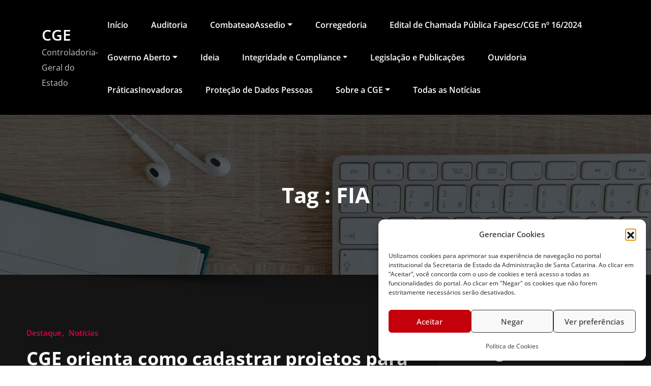

--- FILE ---
content_type: text/html; charset=UTF-8
request_url: https://www.cge.sc.gov.br/tag/fia/
body_size: 19835
content:
<!DOCTYPE html>
<html lang="pt-BR" >
		<head>
			<meta charset="UTF-8">
			<meta http-equiv="X-UA-Compatible" content="IE=edge">
			<meta name="viewport" content="width=device-width,initial-scale=1,shrink-to-fit=no">
					<meta name='robots' content='index, follow, max-image-preview:large, max-snippet:-1, max-video-preview:-1' />

	<!-- This site is optimized with the Yoast SEO plugin v26.7 - https://yoast.com/wordpress/plugins/seo/ -->
	<title>Arquivo de FIA - CGE</title>
	<link rel="canonical" href="https://www.cge.sc.gov.br/tag/fia/" />
	<meta property="og:locale" content="pt_BR" />
	<meta property="og:type" content="article" />
	<meta property="og:title" content="Arquivo de FIA - CGE" />
	<meta property="og:url" content="https://www.cge.sc.gov.br/tag/fia/" />
	<meta property="og:site_name" content="CGE" />
	<meta name="twitter:card" content="summary_large_image" />
	<script type="application/ld+json" class="yoast-schema-graph">{"@context":"https://schema.org","@graph":[{"@type":"CollectionPage","@id":"https://www.cge.sc.gov.br/tag/fia/","url":"https://www.cge.sc.gov.br/tag/fia/","name":"Arquivo de FIA - CGE","isPartOf":{"@id":"https://www.cge.sc.gov.br/#website"},"primaryImageOfPage":{"@id":"https://www.cge.sc.gov.br/tag/fia/#primaryimage"},"image":{"@id":"https://www.cge.sc.gov.br/tag/fia/#primaryimage"},"thumbnailUrl":"https://www.cge.sc.gov.br/wp-content/uploads/2024/01/Marcio-Cassol-SC-Transferencias-scaled.jpeg","breadcrumb":{"@id":"https://www.cge.sc.gov.br/tag/fia/#breadcrumb"},"inLanguage":"pt-BR"},{"@type":"ImageObject","inLanguage":"pt-BR","@id":"https://www.cge.sc.gov.br/tag/fia/#primaryimage","url":"https://www.cge.sc.gov.br/wp-content/uploads/2024/01/Marcio-Cassol-SC-Transferencias-scaled.jpeg","contentUrl":"https://www.cge.sc.gov.br/wp-content/uploads/2024/01/Marcio-Cassol-SC-Transferencias-scaled.jpeg","width":2560,"height":1920},{"@type":"BreadcrumbList","@id":"https://www.cge.sc.gov.br/tag/fia/#breadcrumb","itemListElement":[{"@type":"ListItem","position":1,"name":"Início","item":"https://www.cge.sc.gov.br/"},{"@type":"ListItem","position":2,"name":"FIA"}]},{"@type":"WebSite","@id":"https://www.cge.sc.gov.br/#website","url":"https://www.cge.sc.gov.br/","name":"CGE","description":"Controladoria-Geral do Estado","potentialAction":[{"@type":"SearchAction","target":{"@type":"EntryPoint","urlTemplate":"https://www.cge.sc.gov.br/?s={search_term_string}"},"query-input":{"@type":"PropertyValueSpecification","valueRequired":true,"valueName":"search_term_string"}}],"inLanguage":"pt-BR"}]}</script>
	<!-- / Yoast SEO plugin. -->


<link rel='dns-prefetch' href='//www.googletagmanager.com' />
<link rel="alternate" type="application/rss+xml" title="Feed para CGE &raquo;" href="https://www.cge.sc.gov.br/feed/" />
<link rel="alternate" type="application/rss+xml" title="Feed de comentários para CGE &raquo;" href="https://www.cge.sc.gov.br/comments/feed/" />
<link rel="alternate" type="application/rss+xml" title="Feed de tag para CGE &raquo; FIA" href="https://www.cge.sc.gov.br/tag/fia/feed/" />
<style id='wp-img-auto-sizes-contain-inline-css' type='text/css'>
img:is([sizes=auto i],[sizes^="auto," i]){contain-intrinsic-size:3000px 1500px}
/*# sourceURL=wp-img-auto-sizes-contain-inline-css */
</style>
<link rel='stylesheet' id='honeypress-theme-fonts-css' href='https://www.cge.sc.gov.br/wp-content/fonts/422d49c5c9c24e66ad93182e36e9b8d0.css?ver=20201110' type='text/css' media='all' />
<link rel='stylesheet' id='hfe-widgets-style-css' href='https://www.cge.sc.gov.br/wp-content/plugins/header-footer-elementor/inc/widgets-css/frontend.css?ver=2.8.1' type='text/css' media='all' />
<style id='wp-emoji-styles-inline-css' type='text/css'>

	img.wp-smiley, img.emoji {
		display: inline !important;
		border: none !important;
		box-shadow: none !important;
		height: 1em !important;
		width: 1em !important;
		margin: 0 0.07em !important;
		vertical-align: -0.1em !important;
		background: none !important;
		padding: 0 !important;
	}
/*# sourceURL=wp-emoji-styles-inline-css */
</style>
<link rel='stylesheet' id='wp-block-library-css' href='https://www.cge.sc.gov.br/wp-includes/css/dist/block-library/style.min.css?ver=6.9' type='text/css' media='all' />
<link rel='stylesheet' id='my-custom-block-frontend-css-css' href='https://www.cge.sc.gov.br/wp-content/plugins/wpdm-gutenberg-blocks/build/style.css?ver=6.9' type='text/css' media='all' />
<style id='classic-theme-styles-inline-css' type='text/css'>
/*! This file is auto-generated */
.wp-block-button__link{color:#fff;background-color:#32373c;border-radius:9999px;box-shadow:none;text-decoration:none;padding:calc(.667em + 2px) calc(1.333em + 2px);font-size:1.125em}.wp-block-file__button{background:#32373c;color:#fff;text-decoration:none}
/*# sourceURL=/wp-includes/css/classic-themes.min.css */
</style>
<link rel='stylesheet' id='betterdocs-blocks-category-slate-layout-css' href='https://www.cge.sc.gov.br/wp-content/plugins/betterdocs/assets/blocks/category-slate-layout/default.css?ver=4.3.4' type='text/css' media='all' />
<style id='global-styles-inline-css' type='text/css'>
:root{--wp--preset--aspect-ratio--square: 1;--wp--preset--aspect-ratio--4-3: 4/3;--wp--preset--aspect-ratio--3-4: 3/4;--wp--preset--aspect-ratio--3-2: 3/2;--wp--preset--aspect-ratio--2-3: 2/3;--wp--preset--aspect-ratio--16-9: 16/9;--wp--preset--aspect-ratio--9-16: 9/16;--wp--preset--color--black: #000000;--wp--preset--color--cyan-bluish-gray: #abb8c3;--wp--preset--color--white: #ffffff;--wp--preset--color--pale-pink: #f78da7;--wp--preset--color--vivid-red: #cf2e2e;--wp--preset--color--luminous-vivid-orange: #ff6900;--wp--preset--color--luminous-vivid-amber: #fcb900;--wp--preset--color--light-green-cyan: #7bdcb5;--wp--preset--color--vivid-green-cyan: #00d084;--wp--preset--color--pale-cyan-blue: #8ed1fc;--wp--preset--color--vivid-cyan-blue: #0693e3;--wp--preset--color--vivid-purple: #9b51e0;--wp--preset--gradient--vivid-cyan-blue-to-vivid-purple: linear-gradient(135deg,rgb(6,147,227) 0%,rgb(155,81,224) 100%);--wp--preset--gradient--light-green-cyan-to-vivid-green-cyan: linear-gradient(135deg,rgb(122,220,180) 0%,rgb(0,208,130) 100%);--wp--preset--gradient--luminous-vivid-amber-to-luminous-vivid-orange: linear-gradient(135deg,rgb(252,185,0) 0%,rgb(255,105,0) 100%);--wp--preset--gradient--luminous-vivid-orange-to-vivid-red: linear-gradient(135deg,rgb(255,105,0) 0%,rgb(207,46,46) 100%);--wp--preset--gradient--very-light-gray-to-cyan-bluish-gray: linear-gradient(135deg,rgb(238,238,238) 0%,rgb(169,184,195) 100%);--wp--preset--gradient--cool-to-warm-spectrum: linear-gradient(135deg,rgb(74,234,220) 0%,rgb(151,120,209) 20%,rgb(207,42,186) 40%,rgb(238,44,130) 60%,rgb(251,105,98) 80%,rgb(254,248,76) 100%);--wp--preset--gradient--blush-light-purple: linear-gradient(135deg,rgb(255,206,236) 0%,rgb(152,150,240) 100%);--wp--preset--gradient--blush-bordeaux: linear-gradient(135deg,rgb(254,205,165) 0%,rgb(254,45,45) 50%,rgb(107,0,62) 100%);--wp--preset--gradient--luminous-dusk: linear-gradient(135deg,rgb(255,203,112) 0%,rgb(199,81,192) 50%,rgb(65,88,208) 100%);--wp--preset--gradient--pale-ocean: linear-gradient(135deg,rgb(255,245,203) 0%,rgb(182,227,212) 50%,rgb(51,167,181) 100%);--wp--preset--gradient--electric-grass: linear-gradient(135deg,rgb(202,248,128) 0%,rgb(113,206,126) 100%);--wp--preset--gradient--midnight: linear-gradient(135deg,rgb(2,3,129) 0%,rgb(40,116,252) 100%);--wp--preset--font-size--small: 13px;--wp--preset--font-size--medium: 20px;--wp--preset--font-size--large: 36px;--wp--preset--font-size--x-large: 42px;--wp--preset--spacing--20: 0.44rem;--wp--preset--spacing--30: 0.67rem;--wp--preset--spacing--40: 1rem;--wp--preset--spacing--50: 1.5rem;--wp--preset--spacing--60: 2.25rem;--wp--preset--spacing--70: 3.38rem;--wp--preset--spacing--80: 5.06rem;--wp--preset--shadow--natural: 6px 6px 9px rgba(0, 0, 0, 0.2);--wp--preset--shadow--deep: 12px 12px 50px rgba(0, 0, 0, 0.4);--wp--preset--shadow--sharp: 6px 6px 0px rgba(0, 0, 0, 0.2);--wp--preset--shadow--outlined: 6px 6px 0px -3px rgb(255, 255, 255), 6px 6px rgb(0, 0, 0);--wp--preset--shadow--crisp: 6px 6px 0px rgb(0, 0, 0);}:where(.is-layout-flex){gap: 0.5em;}:where(.is-layout-grid){gap: 0.5em;}body .is-layout-flex{display: flex;}.is-layout-flex{flex-wrap: wrap;align-items: center;}.is-layout-flex > :is(*, div){margin: 0;}body .is-layout-grid{display: grid;}.is-layout-grid > :is(*, div){margin: 0;}:where(.wp-block-columns.is-layout-flex){gap: 2em;}:where(.wp-block-columns.is-layout-grid){gap: 2em;}:where(.wp-block-post-template.is-layout-flex){gap: 1.25em;}:where(.wp-block-post-template.is-layout-grid){gap: 1.25em;}.has-black-color{color: var(--wp--preset--color--black) !important;}.has-cyan-bluish-gray-color{color: var(--wp--preset--color--cyan-bluish-gray) !important;}.has-white-color{color: var(--wp--preset--color--white) !important;}.has-pale-pink-color{color: var(--wp--preset--color--pale-pink) !important;}.has-vivid-red-color{color: var(--wp--preset--color--vivid-red) !important;}.has-luminous-vivid-orange-color{color: var(--wp--preset--color--luminous-vivid-orange) !important;}.has-luminous-vivid-amber-color{color: var(--wp--preset--color--luminous-vivid-amber) !important;}.has-light-green-cyan-color{color: var(--wp--preset--color--light-green-cyan) !important;}.has-vivid-green-cyan-color{color: var(--wp--preset--color--vivid-green-cyan) !important;}.has-pale-cyan-blue-color{color: var(--wp--preset--color--pale-cyan-blue) !important;}.has-vivid-cyan-blue-color{color: var(--wp--preset--color--vivid-cyan-blue) !important;}.has-vivid-purple-color{color: var(--wp--preset--color--vivid-purple) !important;}.has-black-background-color{background-color: var(--wp--preset--color--black) !important;}.has-cyan-bluish-gray-background-color{background-color: var(--wp--preset--color--cyan-bluish-gray) !important;}.has-white-background-color{background-color: var(--wp--preset--color--white) !important;}.has-pale-pink-background-color{background-color: var(--wp--preset--color--pale-pink) !important;}.has-vivid-red-background-color{background-color: var(--wp--preset--color--vivid-red) !important;}.has-luminous-vivid-orange-background-color{background-color: var(--wp--preset--color--luminous-vivid-orange) !important;}.has-luminous-vivid-amber-background-color{background-color: var(--wp--preset--color--luminous-vivid-amber) !important;}.has-light-green-cyan-background-color{background-color: var(--wp--preset--color--light-green-cyan) !important;}.has-vivid-green-cyan-background-color{background-color: var(--wp--preset--color--vivid-green-cyan) !important;}.has-pale-cyan-blue-background-color{background-color: var(--wp--preset--color--pale-cyan-blue) !important;}.has-vivid-cyan-blue-background-color{background-color: var(--wp--preset--color--vivid-cyan-blue) !important;}.has-vivid-purple-background-color{background-color: var(--wp--preset--color--vivid-purple) !important;}.has-black-border-color{border-color: var(--wp--preset--color--black) !important;}.has-cyan-bluish-gray-border-color{border-color: var(--wp--preset--color--cyan-bluish-gray) !important;}.has-white-border-color{border-color: var(--wp--preset--color--white) !important;}.has-pale-pink-border-color{border-color: var(--wp--preset--color--pale-pink) !important;}.has-vivid-red-border-color{border-color: var(--wp--preset--color--vivid-red) !important;}.has-luminous-vivid-orange-border-color{border-color: var(--wp--preset--color--luminous-vivid-orange) !important;}.has-luminous-vivid-amber-border-color{border-color: var(--wp--preset--color--luminous-vivid-amber) !important;}.has-light-green-cyan-border-color{border-color: var(--wp--preset--color--light-green-cyan) !important;}.has-vivid-green-cyan-border-color{border-color: var(--wp--preset--color--vivid-green-cyan) !important;}.has-pale-cyan-blue-border-color{border-color: var(--wp--preset--color--pale-cyan-blue) !important;}.has-vivid-cyan-blue-border-color{border-color: var(--wp--preset--color--vivid-cyan-blue) !important;}.has-vivid-purple-border-color{border-color: var(--wp--preset--color--vivid-purple) !important;}.has-vivid-cyan-blue-to-vivid-purple-gradient-background{background: var(--wp--preset--gradient--vivid-cyan-blue-to-vivid-purple) !important;}.has-light-green-cyan-to-vivid-green-cyan-gradient-background{background: var(--wp--preset--gradient--light-green-cyan-to-vivid-green-cyan) !important;}.has-luminous-vivid-amber-to-luminous-vivid-orange-gradient-background{background: var(--wp--preset--gradient--luminous-vivid-amber-to-luminous-vivid-orange) !important;}.has-luminous-vivid-orange-to-vivid-red-gradient-background{background: var(--wp--preset--gradient--luminous-vivid-orange-to-vivid-red) !important;}.has-very-light-gray-to-cyan-bluish-gray-gradient-background{background: var(--wp--preset--gradient--very-light-gray-to-cyan-bluish-gray) !important;}.has-cool-to-warm-spectrum-gradient-background{background: var(--wp--preset--gradient--cool-to-warm-spectrum) !important;}.has-blush-light-purple-gradient-background{background: var(--wp--preset--gradient--blush-light-purple) !important;}.has-blush-bordeaux-gradient-background{background: var(--wp--preset--gradient--blush-bordeaux) !important;}.has-luminous-dusk-gradient-background{background: var(--wp--preset--gradient--luminous-dusk) !important;}.has-pale-ocean-gradient-background{background: var(--wp--preset--gradient--pale-ocean) !important;}.has-electric-grass-gradient-background{background: var(--wp--preset--gradient--electric-grass) !important;}.has-midnight-gradient-background{background: var(--wp--preset--gradient--midnight) !important;}.has-small-font-size{font-size: var(--wp--preset--font-size--small) !important;}.has-medium-font-size{font-size: var(--wp--preset--font-size--medium) !important;}.has-large-font-size{font-size: var(--wp--preset--font-size--large) !important;}.has-x-large-font-size{font-size: var(--wp--preset--font-size--x-large) !important;}
:where(.wp-block-post-template.is-layout-flex){gap: 1.25em;}:where(.wp-block-post-template.is-layout-grid){gap: 1.25em;}
:where(.wp-block-term-template.is-layout-flex){gap: 1.25em;}:where(.wp-block-term-template.is-layout-grid){gap: 1.25em;}
:where(.wp-block-columns.is-layout-flex){gap: 2em;}:where(.wp-block-columns.is-layout-grid){gap: 2em;}
:root :where(.wp-block-pullquote){font-size: 1.5em;line-height: 1.6;}
/*# sourceURL=global-styles-inline-css */
</style>
<link rel='stylesheet' id='wpdm-fonticon-css' href='https://www.cge.sc.gov.br/wp-content/plugins/download-manager/assets/wpdm-iconfont/css/wpdm-icons.css?ver=6.9' type='text/css' media='all' />
<link rel='stylesheet' id='wpdm-front-css' href='https://www.cge.sc.gov.br/wp-content/plugins/download-manager/assets/css/front.min.css?ver=6.9' type='text/css' media='all' />
<link rel='stylesheet' id='flexy-breadcrumb-css' href='https://www.cge.sc.gov.br/wp-content/plugins/flexy-breadcrumb/public/css/flexy-breadcrumb-public.css?ver=1.2.1' type='text/css' media='all' />
<link rel='stylesheet' id='flexy-breadcrumb-font-awesome-css' href='https://www.cge.sc.gov.br/wp-content/plugins/flexy-breadcrumb/public/css/font-awesome.min.css?ver=4.7.0' type='text/css' media='all' />
<link rel='stylesheet' id='modal-window-css' href='https://www.cge.sc.gov.br/wp-content/plugins/modal-window/public/assets/css/modal.min.css?ver=6.2.3' type='text/css' media='all' />
<link rel='stylesheet' id='cmplz-general-css' href='https://www.cge.sc.gov.br/wp-content/plugins/complianz-gdpr/assets/css/cookieblocker.min.css?ver=1768179439' type='text/css' media='all' />
<link rel='stylesheet' id='hfe-style-css' href='https://www.cge.sc.gov.br/wp-content/plugins/header-footer-elementor/assets/css/header-footer-elementor.css?ver=2.8.1' type='text/css' media='all' />
<link rel='stylesheet' id='elementor-frontend-css' href='https://www.cge.sc.gov.br/wp-content/uploads/elementor/css/custom-frontend.min.css?ver=1768251062' type='text/css' media='all' />
<link rel='stylesheet' id='elementor-post-6-css' href='https://www.cge.sc.gov.br/wp-content/uploads/elementor/css/post-6.css?ver=1768251063' type='text/css' media='all' />
<link rel='stylesheet' id='she-header-style-css' href='https://www.cge.sc.gov.br/wp-content/plugins/sticky-header-effects-for-elementor/assets/css/she-header-style.css?ver=2.1.6' type='text/css' media='all' />
<link rel='stylesheet' id='bootstrap-css' href='https://www.cge.sc.gov.br/wp-content/themes/honeypress/assets/css/bootstrap.min.css?ver=5.3.6' type='text/css' media='all' />
<link rel='stylesheet' id='honeypress-dark-parent-style-css' href='https://www.cge.sc.gov.br/wp-content/themes/honeypress/style.css?ver=6.9' type='text/css' media='all' />
<link rel='stylesheet' id='honeypress-dark-default-style-css' href='https://www.cge.sc.gov.br/wp-content/themes/honeypress-dark/assets/css/default.css?ver=6.9' type='text/css' media='all' />
<link rel='stylesheet' id='honeypress-style-css' href='https://www.cge.sc.gov.br/wp-content/themes/honeypress-dark/style.css?ver=6.9' type='text/css' media='all' />
<link rel='stylesheet' id='jquery-startmenu-css' href='https://www.cge.sc.gov.br/wp-content/themes/honeypress/assets/css/jquery.smartmenus.bootstrap-4.css?ver=6.9' type='text/css' media='all' />
<link rel='stylesheet' id='honeypress-font-awesome-css' href='https://www.cge.sc.gov.br/wp-content/themes/honeypress/assets/css/font-awesome/css/all.min.css?ver=6.9' type='text/css' media='all' />
<link rel='stylesheet' id='owl-css' href='https://www.cge.sc.gov.br/wp-content/themes/honeypress/assets/css/owl.carousel.css?ver=6.9' type='text/css' media='all' />
<link rel='stylesheet' id='tablepress-default-css' href='https://www.cge.sc.gov.br/wp-content/plugins/tablepress/css/build/default.css?ver=3.2.6' type='text/css' media='all' />
<link rel='stylesheet' id='hfe-elementor-icons-css' href='https://www.cge.sc.gov.br/wp-content/plugins/elementor/assets/lib/eicons/css/elementor-icons.min.css?ver=5.34.0' type='text/css' media='all' />
<link rel='stylesheet' id='hfe-icons-list-css' href='https://www.cge.sc.gov.br/wp-content/plugins/elementor/assets/css/widget-icon-list.min.css?ver=3.24.3' type='text/css' media='all' />
<link rel='stylesheet' id='hfe-social-icons-css' href='https://www.cge.sc.gov.br/wp-content/plugins/elementor/assets/css/widget-social-icons.min.css?ver=3.24.0' type='text/css' media='all' />
<link rel='stylesheet' id='hfe-social-share-icons-brands-css' href='https://www.cge.sc.gov.br/wp-content/plugins/elementor/assets/lib/font-awesome/css/brands.css?ver=5.15.3' type='text/css' media='all' />
<link rel='stylesheet' id='hfe-social-share-icons-fontawesome-css' href='https://www.cge.sc.gov.br/wp-content/plugins/elementor/assets/lib/font-awesome/css/fontawesome.css?ver=5.15.3' type='text/css' media='all' />
<link rel='stylesheet' id='hfe-nav-menu-icons-css' href='https://www.cge.sc.gov.br/wp-content/plugins/elementor/assets/lib/font-awesome/css/solid.css?ver=5.15.3' type='text/css' media='all' />
<link rel='stylesheet' id='ekit-widget-styles-css' href='https://www.cge.sc.gov.br/wp-content/plugins/elementskit-lite/widgets/init/assets/css/widget-styles.css?ver=3.7.8' type='text/css' media='all' />
<link rel='stylesheet' id='ekit-responsive-css' href='https://www.cge.sc.gov.br/wp-content/plugins/elementskit-lite/widgets/init/assets/css/responsive.css?ver=3.7.8' type='text/css' media='all' />
<link rel='stylesheet' id='master-addons-main-style-css' href='https://www.cge.sc.gov.br/wp-content/plugins/master-addons/assets/css/master-addons-styles.css?ver=6.9' type='text/css' media='all' />
<link rel='stylesheet' id='eael-general-css' href='https://www.cge.sc.gov.br/wp-content/plugins/essential-addons-for-elementor-lite/assets/front-end/css/view/general.min.css?ver=6.5.6' type='text/css' media='all' />
<link rel='stylesheet' id='bdt-uikit-css' href='https://www.cge.sc.gov.br/wp-content/plugins/bdthemes-element-pack-lite/assets/css/bdt-uikit.css?ver=3.21.7' type='text/css' media='all' />
<link rel='stylesheet' id='ep-helper-css' href='https://www.cge.sc.gov.br/wp-content/plugins/bdthemes-element-pack-lite/assets/css/ep-helper.css?ver=8.3.16' type='text/css' media='all' />
<link rel='stylesheet' id='prime-slider-site-css' href='https://www.cge.sc.gov.br/wp-content/plugins/bdthemes-prime-slider-lite/assets/css/prime-slider-site.css?ver=4.1.3' type='text/css' media='all' />
<link rel='stylesheet' id='upk-site-css' href='https://www.cge.sc.gov.br/wp-content/plugins/ultimate-post-kit/assets/css/upk-site.css?ver=4.0.22' type='text/css' media='all' />
<link rel='stylesheet' id='elementor-gf-local-roboto-css' href='https://www.cge.sc.gov.br/wp-content/uploads/elementor/google-fonts/css/roboto.css?ver=1745328020' type='text/css' media='all' />
<link rel='stylesheet' id='elementor-gf-local-robotoslab-css' href='https://www.cge.sc.gov.br/wp-content/uploads/elementor/google-fonts/css/robotoslab.css?ver=1745328027' type='text/css' media='all' />
<script type="text/javascript" src="https://www.cge.sc.gov.br/wp-includes/js/jquery/jquery.min.js?ver=3.7.1" id="jquery-core-js"></script>
<script type="text/javascript" src="https://www.cge.sc.gov.br/wp-includes/js/jquery/jquery-migrate.min.js?ver=3.4.1" id="jquery-migrate-js"></script>
<script type="text/javascript" id="jquery-js-after">
/* <![CDATA[ */
!function($){"use strict";$(document).ready(function(){$(this).scrollTop()>100&&$(".hfe-scroll-to-top-wrap").removeClass("hfe-scroll-to-top-hide"),$(window).scroll(function(){$(this).scrollTop()<100?$(".hfe-scroll-to-top-wrap").fadeOut(300):$(".hfe-scroll-to-top-wrap").fadeIn(300)}),$(".hfe-scroll-to-top-wrap").on("click",function(){$("html, body").animate({scrollTop:0},300);return!1})})}(jQuery);
!function($){'use strict';$(document).ready(function(){var bar=$('.hfe-reading-progress-bar');if(!bar.length)return;$(window).on('scroll',function(){var s=$(window).scrollTop(),d=$(document).height()-$(window).height(),p=d? s/d*100:0;bar.css('width',p+'%')});});}(jQuery);
//# sourceURL=jquery-js-after
/* ]]> */
</script>
<script type="text/javascript" src="https://www.cge.sc.gov.br/wp-content/plugins/download-manager/assets/js/wpdm.min.js?ver=6.9" id="wpdm-frontend-js-js"></script>
<script type="text/javascript" id="wpdm-frontjs-js-extra">
/* <![CDATA[ */
var wpdm_url = {"home":"https://www.cge.sc.gov.br/","site":"https://www.cge.sc.gov.br/","ajax":"https://www.cge.sc.gov.br/wp-admin/admin-ajax.php"};
var wpdm_js = {"spinner":"\u003Ci class=\"wpdm-icon wpdm-sun wpdm-spin\"\u003E\u003C/i\u003E","client_id":"35c6748297b927723fdd07b1c8f21d73"};
var wpdm_strings = {"pass_var":"Password Verified!","pass_var_q":"Please click following button to start download.","start_dl":"Start Download"};
//# sourceURL=wpdm-frontjs-js-extra
/* ]]> */
</script>
<script type="text/javascript" src="https://www.cge.sc.gov.br/wp-content/plugins/download-manager/assets/js/front.min.js?ver=3.3.44" id="wpdm-frontjs-js"></script>
<script type="text/javascript" src="https://www.cge.sc.gov.br/wp-content/plugins/sticky-menu-or-anything-on-scroll/assets/js/jq-sticky-anything.min.js?ver=2.1.1" id="stickyAnythingLib-js"></script>
<script type="text/javascript" src="https://www.cge.sc.gov.br/wp-content/themes/honeypress/assets/js/jquery.mb.YTPlayer.js?ver=6.9" id="honeypress-video-slider-js-js"></script>
<script type="text/javascript" src="https://www.cge.sc.gov.br/wp-content/plugins/sticky-header-effects-for-elementor/assets/js/she-header.js?ver=2.1.6" id="she-header-js"></script>

<!-- Snippet da etiqueta do Google (gtag.js) adicionado pelo Site Kit -->
<!-- Snippet do Google Análises adicionado pelo Site Kit -->
<script type="text/javascript" src="https://www.googletagmanager.com/gtag/js?id=GT-NCH99N8K" id="google_gtagjs-js" async></script>
<script type="text/javascript" id="google_gtagjs-js-after">
/* <![CDATA[ */
window.dataLayer = window.dataLayer || [];function gtag(){dataLayer.push(arguments);}
gtag("set","linker",{"domains":["www.cge.sc.gov.br"]});
gtag("js", new Date());
gtag("set", "developer_id.dZTNiMT", true);
gtag("config", "GT-NCH99N8K");
//# sourceURL=google_gtagjs-js-after
/* ]]> */
</script>
<link rel="https://api.w.org/" href="https://www.cge.sc.gov.br/wp-json/" /><link rel="alternate" title="JSON" type="application/json" href="https://www.cge.sc.gov.br/wp-json/wp/v2/tags/149" /><link rel="EditURI" type="application/rsd+xml" title="RSD" href="https://www.cge.sc.gov.br/xmlrpc.php?rsd" />
<meta name="generator" content="WordPress 6.9" />

            <style type="text/css">              
                
                /* Background color */
                .fbc-page .fbc-wrap .fbc-items {
                    background-color: #f2f2f2;
                }
                /* Items font size */
                .fbc-page .fbc-wrap .fbc-items li {
                    font-size: 16px;
                }
                
                /* Items' link color */
                .fbc-page .fbc-wrap .fbc-items li a {
                    color: #333333;                    
                }
                
                /* Seprator color */
                .fbc-page .fbc-wrap .fbc-items li .fbc-separator {
                    color: #cccccc;
                }
                
                /* Active item & end-text color */
                .fbc-page .fbc-wrap .fbc-items li.active span,
                .fbc-page .fbc-wrap .fbc-items li .fbc-end-text {
                    color: #c4000b;
                    font-size: 16px;
                }
            </style>

            <meta name="generator" content="Site Kit by Google 1.170.0" />      <script type="text/javascript">
        (function () {
          window.ma_el_fs = { can_use_premium_code__premium_only: false};
        })();
      </script>
    			<style>.cmplz-hidden {
					display: none !important;
				}</style><meta name="generator" content="Elementor 3.34.1; features: e_font_icon_svg, additional_custom_breakpoints; settings: css_print_method-external, google_font-enabled, font_display-swap">
			<style>
				.e-con.e-parent:nth-of-type(n+4):not(.e-lazyloaded):not(.e-no-lazyload),
				.e-con.e-parent:nth-of-type(n+4):not(.e-lazyloaded):not(.e-no-lazyload) * {
					background-image: none !important;
				}
				@media screen and (max-height: 1024px) {
					.e-con.e-parent:nth-of-type(n+3):not(.e-lazyloaded):not(.e-no-lazyload),
					.e-con.e-parent:nth-of-type(n+3):not(.e-lazyloaded):not(.e-no-lazyload) * {
						background-image: none !important;
					}
				}
				@media screen and (max-height: 640px) {
					.e-con.e-parent:nth-of-type(n+2):not(.e-lazyloaded):not(.e-no-lazyload),
					.e-con.e-parent:nth-of-type(n+2):not(.e-lazyloaded):not(.e-no-lazyload) * {
						background-image: none !important;
					}
				}
			</style>
			    <style>
    .page-title h1{
    	color: #fff !important;
    }
    </style>
    
<style>
  body h1 {
    	color: #061018 ;
    }
		body.dark h1 {
				color: #ffffff ;
			}
    body .section-header h2, body .funfact h2, body h2{
    	color: #061018;
    }
		body.dark .section-header h2, body.dark h2, body.dark h2.text-white {
    	color: #ffffff;
    }
    body h3 {
    	color: #061018;
    }
		body.dark h3, body.dark h3 a {
    	color: #ffffff;
    }
    body .entry-header h4 > a, body h4 {
    	color: #061018;
    }
	  .dark .entry-header h4 > a, .dark h4, .dark .services .entry-header .entry-title a {
    	color: #ffffff;
    }
    body .product-price h5 > a, body .blog-author h5, body .comment-detail h5, body h5, body .blog .blog-author.media h5{
    	color: #061018;
    }
		body.dark .product-price h5 > a, body.dark .blog-author h5, body.dark .comment-detail h5, body.dark h5, body.dark .blog .blog-author.media h5{
    	color: #ffffff;
    }
    body h6 {
    	color: #061018;
    }
		body.dark h6 {
    	color: #ffffff;
    }
    p,body .services5 .post .entry-content p, p.comment-form-comment label, .navbar7 .menu-html p{
    	color: #061018;
    }
		.dark p:not(.testmonial-block5 p, .section-header .section-subtitle, .textwidget p, p.description, p.site-description), body.dark .services5 .post .entry-content p, .dark p.comment-form-comment label {
    	color: #c8c8c8;
    }
    .site-footer .site-info p{color: #bec3c7;}


    /* Sidebar */
    body .sidebar .widget-title, body .sidebar .wp-block-search .wp-block-search__label, body .sidebar .wc-block-product-search .wc-block-product-search__label, body .sidebar .widget h1, body .sidebar .widget h2, body .sidebar .widget h3, body .sidebar .widget h4, body .sidebar .widget h5, body .sidebar .widget h6 {
    	color: #061018;
    }
		body.dark .sidebar .widget-title, body.dark .sidebar .wp-block-search .wp-block-search__label, body.dark .sidebar .wc-block-product-search__label, body.dark .sidebar .widget h1, body.dark .sidebar .widget h2, body.dark .sidebar .widget h3, body.dark .sidebar .widget h4, body.dark .sidebar .widget h5, body.dark .sidebar .widget h6 {
    	color: #ffffff;
    }
    body .sidebar p, body .sidebar .woocommerce-Price-amount.amount,.sidebar .quantity, body .sidebar #wp-calendar, body .sidebar #wp-calendar caption, body .sidebar .wp-block-latest-posts__post-excerpt, body .sidebar .wp-block-latest-posts__post-author, body .sidebar .wp-block-latest-posts__post-date, body .sidebar .wp-block-latest-comments__comment-date  {
    	color: #061018;
    }
		body.dark .sidebar p, body.dark .sidebar .woocommerce-Price-amount.amount,.sidebar .quantity, body.dark .sidebar #wp-calendar, body.dark .sidebar #wp-calendar caption, body.dark .sidebar .wp-block-latest-posts__post-excerpt, body.dark .sidebar .wp-block-latest-posts__post-author, body.dark .sidebar .wp-block-latest-posts__post-date, body.dark .sidebar .wp-block-latest-comments__comment-date {
    	color: #c8c8c8  !important;
    }
    body .sidebar a, body #wrapper .sidebar .woocommerce a {
    	color: #061018;
    }
		body.dark .sidebar a, body.dark #wrapper .sidebar .woocommerce a {
			color: #ffffff;
		}
</style>
            <style>
    body  .sidebar a:hover, body .sidebar .widget a:hover, body.dark .sidebar a:hover, body.dark .sidebar .widget a:hover {
    	color: #c4000b !important;
    }
</style>
	

            <style>
		.site-footer p {
			color: #ffffff;
		}
        </style>
<style type="text/css">
    .custom-logo{width: 230px; height: auto;}
    .honeypress_header_btn{ -webkit-border-radius: 0px;border-radius: 0px;}
   #wrapper .container{max-width: 1200px;}
   #wrapper .site-footer .container{max-width: 1140px;}
</style>
<link rel="icon" href="https://www.cge.sc.gov.br/wp-content/uploads/2023/08/cropped-favicon.fw_-32x32.png" sizes="32x32" />
<link rel="icon" href="https://www.cge.sc.gov.br/wp-content/uploads/2023/08/cropped-favicon.fw_-192x192.png" sizes="192x192" />
<link rel="apple-touch-icon" href="https://www.cge.sc.gov.br/wp-content/uploads/2023/08/cropped-favicon.fw_-180x180.png" />
<meta name="msapplication-TileImage" content="https://www.cge.sc.gov.br/wp-content/uploads/2023/08/cropped-favicon.fw_-270x270.png" />
		<style type="text/css" id="wp-custom-css">
			/*Barra de Pesquisa do Downloads*/
input[type="text"], input[type="email"], input[type="url"], input[type="password"], input[type="search"], input[type="number"], input[type="tel"], input[type="range"], input[type="date"], input[type="month"], input[type="week"], input[type="time"], input[type="datetime"], input[type="datetime-local"], input[type="color"], textarea {
    color: #333 !important;
    background: #f2f2f2 !important;
    border: 1px solid #e7e7e7!important;
}
/*Cores do plugin Download*/
.w3eden .btn-primary {
    color: #333;
    background-color: #f2f2f2;
    border-color: #777;
}
.w3eden .btn-primary:hover {
    color: #fff;
    background-color: #c4000b;
    border-color: #ffffff;
    box-shadow: 0 3px 8px 0 rgba(var(--color-primary-rgb),.4);
}
.w3eden a {
    color: #333333;
    text-decoration: none;
    background-color: transparent;
}
.w3eden a:hover {
    color: #c4000b;
    text-decoration: underline;
}
.w3eden .well {
    padding: 15px;
		background-color:#f2f2f2;
    box-shadow: none;
    border: 0;
    font-style: normal;
    border-radius: 4px;
    margin-bottom: 10px;
}
/*Paginações do Downloads*/
.w3eden .pagination li a, .w3eden .pagination li span {
    padding: 0 15px;
    margin: 2px;
    min-width: 50px;
    line-height: 48px;
    text-align: center;
    border-radius: 3px;
    display: block;
    font-size: 14px;
    font-weight: 600;
    border: 1px solid rgba(0,0,0,0.2);
    background: rgba(0,0,0,0.01);
    border-radius: 50px;
}
/*Botão de pesquisa do Download*/
.w3eden .btn-secondary {
    color: #333;
    background-color: #fff;
    border-color: #e7e7e7;
    border-radius: 5px;
}
.w3eden .btn-secondary:hover {
    color: #fff;
    background-color: #c4000b;
    border-color: #fff;
}
/*Paginação da pesquisa do Topo*/
.pagination a:hover, .pagination a.active, .pagination .nav-links .page-numbers.current {
    background-color: #c4000b;
}
.pagination a {
    background-color: #fff;
}
.navigation.pagination .nav-links .page-numbers, .navigation.pagination .nav-links a {
    border: 1px solid #e7e7e7;
}
.pagination a {
    background-color: #fff;
}
/*Corpo do Dcs telefones estrutura*/
.betterdocs-wrapper.betterdocs-docs-archive-wrapper .betterdocs-content-wrapper {
    max-width: 1000px;
}
.betterdocs-wrapper .betterdocs-search-form-wrapper:not(.betterdocs-elementor) {
    background-color: #f2f2f2;
}
.betterdocs-wrapper.betterdocs-single-wrapper {
    background-color: #ffffff;
}
/*Plugin Downloads legislação*/
.page-item.active .page-link {
    z-index: 1;
    color: #fff;
    background-color: #c4000b;
    border-color: #f2f2f2;
}
.w3eden .pagination li a, .w3eden .pagination li span {
    padding: 0 15px;
    margin: 2px;
    min-width: 50px;
    line-height: 48px;
    text-align: center;
    border-radius: 0;
    display: inline-table;
    font-size: 14px;
    font-weight: 600;
    background: rgba(0,0,0,0.01);
    border-radius: 50px;
}
.w3eden .pagination li a:not(.disabled):not(.current):hover {
    border: 1px solid #ffffff;
    background: #c4000b;
    color: #fff;
    text-decoration: none;
}
.w3eden .page-link {
    position: relative;
    display: block;
    padding: 0.5rem 0.75rem;
    margin-left: -1px;
    line-height: 1.25;
    color: #333333;
    background-color: #fff;
    border: 1px solid #dee2e6;
}		</style>
		<meta name="generator" content="WordPress Download Manager 3.3.44" />
                <style>
        /* WPDM Link Template Styles */        </style>
                <style>

            :root {
                --color-primary: #4a8eff;
                --color-primary-rgb: 74, 142, 255;
                --color-primary-hover: #5998ff;
                --color-primary-active: #3281ff;
                --clr-sec: #6c757d;
                --clr-sec-rgb: 108, 117, 125;
                --clr-sec-hover: #6c757d;
                --clr-sec-active: #6c757d;
                --color-secondary: #6c757d;
                --color-secondary-rgb: 108, 117, 125;
                --color-secondary-hover: #6c757d;
                --color-secondary-active: #6c757d;
                --color-success: #018e11;
                --color-success-rgb: 1, 142, 17;
                --color-success-hover: #0aad01;
                --color-success-active: #0c8c01;
                --color-info: #2CA8FF;
                --color-info-rgb: 44, 168, 255;
                --color-info-hover: #2CA8FF;
                --color-info-active: #2CA8FF;
                --color-warning: #FFB236;
                --color-warning-rgb: 255, 178, 54;
                --color-warning-hover: #FFB236;
                --color-warning-active: #FFB236;
                --color-danger: #ff5062;
                --color-danger-rgb: 255, 80, 98;
                --color-danger-hover: #ff5062;
                --color-danger-active: #c4000b;
                --color-green: #30b570;
                --color-blue: #0073ff;
                --color-purple: #8557D3;
                --color-red: #ff5062;
                --color-muted: rgba(69, 89, 122, 0.6);
                --wpdm-font: "-apple-system", -apple-system, BlinkMacSystemFont, "Segoe UI", Roboto, Helvetica, Arial, sans-serif, "Apple Color Emoji", "Segoe UI Emoji", "Segoe UI Symbol";
            }

            .wpdm-download-link.btn.btn-primary {
                border-radius: 4px;
            }


        </style>
        		</head>
		<body data-cmplz=1 class="archive tag tag-fia tag-149 wp-theme-honeypress wp-child-theme-honeypress-dark  custom-background dark ehf-template-honeypress ehf-stylesheet-honeypress-dark elementor-default elementor-kit-6" >
								<div id="page" class="site">
						<a class="skip-link screen-reader-text" href="#wrapper">Pular para o conteúdo</a>
												<nav class="navbar navbar-expand-lg navbar-light ">
		<div class="container">
								<div class="custom-logo-link-url">
		    		<h1 class="site-title"><a class="site-title-name" href="https://www.cge.sc.gov.br/" >CGE</a></h1>
				    								<p class="site-description">Controladoria-Geral do Estado</p>
										</div>
				<button class="navbar-toggler" type="button" data-bs-toggle="collapse" data-bs-target="#navbarNavDropdown" aria-controls="navbarSupportedContent" aria-expanded="false" aria-label="Alternar navegação">
						<span class="navbar-toggler-icon"></span>
				</button>
				<div class="collapse navbar-collapse" id="navbarNavDropdown">
						<div class="ml-auto">
								<ul class="nav navbar-nav mr-auto "><li class="nav-item menu-item "><a class="nav-link " href="https://www.cge.sc.gov.br/" title="Início">Início</a></li><li class="nav-item menu-item page_item dropdown page-item-504"><a class="nav-link" href="https://www.cge.sc.gov.br/auditoria/">Auditoria</a></li><li class="nav-item menu-item page_item dropdown page-item-32703"><a class="nav-link" href="https://www.cge.sc.gov.br/combateaoassedio/">CombateaoAssedio</a><ul class='dropdown-menu default'><li class="nav-item menu-item page_item dropdown page-item-32716"><a class="dropdown-item" href="https://www.cge.sc.gov.br/combateaoassedio/assedio-moral/">Assédio Moral</a><ul class='dropdown-menu default'><li class="nav-item menu-item page_item dropdown page-item-33113"><a class="dropdown-item" href="https://www.cge.sc.gov.br/combateaoassedio/assedio-moral/equipe-responsavel/">Equipe Responsável</a></li><li class="nav-item menu-item page_item dropdown page-item-33149"><a class="dropdown-item" href="https://www.cge.sc.gov.br/combateaoassedio/assedio-moral/links-uteis/">Links Úteis</a></li><li class="nav-item menu-item page_item dropdown page-item-33101"><a class="dropdown-item" href="https://www.cge.sc.gov.br/combateaoassedio/assedio-moral/materiais-de-campanha/">Materiais de Campanha</a></li><li class="nav-item menu-item page_item dropdown page-item-33140"><a class="dropdown-item" href="https://www.cge.sc.gov.br/combateaoassedio/assedio-moral/rede-de-apoio/">Rede de Apoio</a></li><li class="nav-item menu-item page_item dropdown page-item-33051"><a class="dropdown-item" href="https://www.cge.sc.gov.br/combateaoassedio/assedio-moral/sobre-o-assedio-moral/">Sobre o Assédio Moral</a></li></ul></li><li class="nav-item menu-item page_item dropdown page-item-32732"><a class="dropdown-item" href="https://www.cge.sc.gov.br/combateaoassedio/assedio-sexual/">Assédio Sexual</a><ul class='dropdown-menu default'><li class="nav-item menu-item page_item dropdown page-item-32788"><a class="dropdown-item" href="https://www.cge.sc.gov.br/combateaoassedio/assedio-sexual/equipe-responsavel/">Equipe Responsável</a></li><li class="nav-item menu-item page_item dropdown page-item-32862"><a class="dropdown-item" href="https://www.cge.sc.gov.br/combateaoassedio/assedio-sexual/links-ulteis/">Links Últeis</a></li><li class="nav-item menu-item page_item dropdown page-item-32877"><a class="dropdown-item" href="https://www.cge.sc.gov.br/combateaoassedio/assedio-sexual/materiais-de-campanha/">Materiais de Campanha</a></li><li class="nav-item menu-item page_item dropdown page-item-32893"><a class="dropdown-item" href="https://www.cge.sc.gov.br/combateaoassedio/assedio-sexual/rede-de-apoio/">Rede de Apoio</a></li><li class="nav-item menu-item page_item dropdown page-item-32898"><a class="dropdown-item" href="https://www.cge.sc.gov.br/combateaoassedio/assedio-sexual/sobre-o-assedio-sexual/">Sobre o Assedio Sexual</a></li><li class="nav-item menu-item page_item dropdown page-item-32990"><a class="dropdown-item" href="https://www.cge.sc.gov.br/combateaoassedio/assedio-sexual/sobre-o-programa/">Sobre o Programa</a></li></ul></li></ul></li><li class="nav-item menu-item page_item dropdown page-item-545"><a class="nav-link" href="https://www.cge.sc.gov.br/corregedoria/">Corregedoria</a></li><li class="nav-item menu-item page_item dropdown page-item-33849"><a class="nav-link" href="https://www.cge.sc.gov.br/edital-de-chamada-publica-fapesc-cge-no-16-2024/">Edital de Chamada Pública Fapesc/CGE nº 16/2024</a></li><li class="nav-item menu-item page_item dropdown page-item-30639"><a class="nav-link" href="https://www.cge.sc.gov.br/governo-aberto/">Governo Aberto</a><ul class='dropdown-menu default'><li class="nav-item menu-item page_item dropdown page-item-32018"><a class="dropdown-item" href="https://www.cge.sc.gov.br/governo-aberto/avaliacao-do-plano-de-acao-sc-governo-aberto/">Avaliação do Plano de Ação SC Governo Aberto</a></li><li class="nav-item menu-item page_item dropdown page-item-31999"><a class="dropdown-item" href="https://www.cge.sc.gov.br/governo-aberto/compromissos-assumidos/">Compromissos Assumidos</a></li><li class="nav-item menu-item page_item dropdown page-item-31993"><a class="dropdown-item" href="https://www.cge.sc.gov.br/governo-aberto/consulta-publica/">Consulta Pública</a></li><li class="nav-item menu-item page_item dropdown page-item-31963"><a class="dropdown-item" href="https://www.cge.sc.gov.br/governo-aberto/coordenacao/">Coordenação</a></li><li class="nav-item menu-item page_item dropdown page-item-31988"><a class="dropdown-item" href="https://www.cge.sc.gov.br/governo-aberto/mesas-tematicas/">Mesas Temáticas</a></li><li class="nav-item menu-item page_item dropdown page-item-31980"><a class="dropdown-item" href="https://www.cge.sc.gov.br/governo-aberto/metodologia-de-cocriacao-do-plano/">Metodologia de Cocriação do Plano</a></li><li class="nav-item menu-item page_item dropdown page-item-31975"><a class="dropdown-item" href="https://www.cge.sc.gov.br/governo-aberto/parceiros/">Parceiros</a></li><li class="nav-item menu-item page_item dropdown page-item-32013"><a class="dropdown-item" href="https://www.cge.sc.gov.br/governo-aberto/transparencia-do-programa-sc-governo-aberto/">Transparência do Programa SC Governo Aberto</a></li></ul></li><li class="nav-item menu-item page_item dropdown page-item-35112"><a class="nav-link" href="https://www.cge.sc.gov.br/ideia/">Ideia</a></li><li class="nav-item menu-item page_item dropdown page-item-550"><a class="nav-link" href="https://www.cge.sc.gov.br/integridade-e-compliance/">Integridade e Compliance</a><ul class='dropdown-menu default'><li class="nav-item menu-item page_item dropdown page-item-572"><a class="dropdown-item" href="https://www.cge.sc.gov.br/integridade-e-compliance/o-programa/">O Programa</a></li><li class="nav-item menu-item page_item dropdown page-item-752"><a class="dropdown-item" href="https://www.cge.sc.gov.br/integridade-e-compliance/premio-honestidade-nas-escolas/">Prêmio Honestidade nas Escolas</a></li></ul></li><li class="nav-item menu-item page_item dropdown page-item-492"><a class="nav-link" href="https://www.cge.sc.gov.br/legislacao-e-publicacoes/">Legislação e Publicações</a></li><li class="nav-item menu-item page_item dropdown page-item-536"><a class="nav-link" href="https://www.cge.sc.gov.br/ouvidoria/">Ouvidoria</a></li><li class="nav-item menu-item page_item dropdown page-item-33965"><a class="nav-link" href="https://www.cge.sc.gov.br/praticasinovadoras/">PráticasInovadoras</a></li><li class="nav-item menu-item page_item dropdown page-item-30379"><a class="nav-link" href="https://www.cge.sc.gov.br/protecao-de-dados-pessoas/">Proteção de Dados Pessoas</a></li><li class="nav-item menu-item page_item dropdown page-item-411"><a class="nav-link" href="https://www.cge.sc.gov.br/sobre-a-cge/">Sobre a CGE</a><ul class='dropdown-menu default'><li class="nav-item menu-item page_item dropdown page-item-34448"><a class="dropdown-item" href="https://www.cge.sc.gov.br/sobre-a-cge/controlador-geral-adjunto/">Controlador-Geral Adjunto</a></li><li class="nav-item menu-item page_item dropdown page-item-34441"><a class="dropdown-item" href="https://www.cge.sc.gov.br/sobre-a-cge/controlador-geral-do-estado/">Controlador-Geral do Estado</a></li></ul></li><li class="nav-item menu-item page_item dropdown page-item-29855"><a class="nav-link" href="https://www.cge.sc.gov.br/todas-as-noticias/">Todas as Notícias</a></li></ul>
					</div>
			</div>
	</div>
</nav>
		<section class="page-title-section" >		
			<div class="overlay"></div>	
			<div class="container">
				<div class="row">
					<div class="col-lg-12 col-md-12">
                                         
							<div class="page-title text-center text-white">
								<h1 class="text-white">Tag : FIA</h1>			                </div>	
						                    </div>
				</div>
			</div>	
		</section>
							<div id="wrapper">
<section class="section-module blog">
	<div class="container">
		<div class="row">
			<div class="col-lg-8 col-md-7 col-sm-12 standard-view"><article id="post-33275" class="post-33275 post type-post status-publish format-standard has-post-thumbnail hentry category-destaque category-noticias tag-fei tag-fia tag-sctransferencias-transparencia tag-transferencias-voluntarias-2">	
	<div class="entry-meta"><span class="cat-links"><a href="https://www.cge.sc.gov.br/category/destaque/" rel="category tag">Destaque</a> <a href="https://www.cge.sc.gov.br/category/noticias/" rel="category tag">Notícias</a></div></span>
	<header class="entry-header">
		<h2 class="entry-title"><a href="https://www.cge.sc.gov.br/cge-orienta-como-cadastrar-projetos-para-editais-dos-fundos-do-idoso-e-da-infancia-e-adolescencia/">CGE orienta como cadastrar projetos para editais dos fundos do idoso e da infância e adolescência</a></h2>
	</header>	
	
	<div class="entry-meta mb-4">
				<span class="author">
			<a  href="https://www.cge.sc.gov.br/author/ascom/">Por Ascom CGE</a>
		</span>
				<span class="posted-on">
			<a  href="https://www.cge.sc.gov.br/1970/01"><time>29 de janeiro de 2024</time></a>
		</span>
				<span class="comment-links">
			<span class="comment-links"><a  href="https://www.cge.sc.gov.br/cge-orienta-como-cadastrar-projetos-para-editais-dos-fundos-do-idoso-e-da-infancia-e-adolescencia/#respond">0</a></span>
		</span>
			</div>
			<figure class="post-thumbnail mb-4">
			<a href="https://www.cge.sc.gov.br/cge-orienta-como-cadastrar-projetos-para-editais-dos-fundos-do-idoso-e-da-infancia-e-adolescencia/">
				<img fetchpriority="high" width="2560" height="1920" src="https://www.cge.sc.gov.br/wp-content/uploads/2024/01/Marcio-Cassol-SC-Transferencias-scaled.jpeg" class="img-fluid wp-post-image" alt="" decoding="async" srcset="https://www.cge.sc.gov.br/wp-content/uploads/2024/01/Marcio-Cassol-SC-Transferencias-scaled.jpeg 2560w, https://www.cge.sc.gov.br/wp-content/uploads/2024/01/Marcio-Cassol-SC-Transferencias-300x225.jpeg 300w, https://www.cge.sc.gov.br/wp-content/uploads/2024/01/Marcio-Cassol-SC-Transferencias-1024x768.jpeg 1024w, https://www.cge.sc.gov.br/wp-content/uploads/2024/01/Marcio-Cassol-SC-Transferencias-768x576.jpeg 768w, https://www.cge.sc.gov.br/wp-content/uploads/2024/01/Marcio-Cassol-SC-Transferencias-1536x1152.jpeg 1536w, https://www.cge.sc.gov.br/wp-content/uploads/2024/01/Marcio-Cassol-SC-Transferencias-2048x1536.jpeg 2048w" sizes="(max-width: 2560px) 100vw, 2560px" />			</a>			
		</figure>	
		
	<div class="entry-content">
		<p>A Controladoria-Geral do Estado (CGE) realizou nesta segunda-feira, 29, um treinamento para orientar entidades e prefeituras a cadastrarem suas propostas para recebimento de recursos dos fundos da infância e da&hellip;</p>
		<p><a href="https://www.cge.sc.gov.br/cge-orienta-como-cadastrar-projetos-para-editais-dos-fundos-do-idoso-e-da-infancia-e-adolescencia/" class="more-link">Leia mais</a></p>
		</div>										
</article>		
			</div>	
				<div class="col-lg-4 col-md-5 col-sm-12">
		<div class="sidebar s-l-space">
		<aside id="block-3" class="widget widget_block">
<div class="wp-block-group"><div class="wp-block-group__inner-container is-layout-flow wp-block-group-is-layout-flow">
<h2 class="wp-block-heading"><strong>Postagens mais Recentes</strong></h2>


<ul class="wp-block-latest-posts__list wp-block-latest-posts"><li><a class="wp-block-latest-posts__post-title" href="https://www.cge.sc.gov.br/retrospectiva-2025-trabalho-da-cge-eleva-desempenho-de-santa-catarina-em-governanca-e-transparencia/">Retrospectiva 2025: trabalho da CGE eleva desempenho de Santa Catarina em governança e transparência</a></li>
<li><a class="wp-block-latest-posts__post-title" href="https://www.cge.sc.gov.br/cge-realiza-acao-solidaria-de-natal-na-orionopolis-catarinense/">CGE realiza ação solidária de Natal na Orionópolis Catarinense</a></li>
<li><a class="wp-block-latest-posts__post-title" href="https://www.cge.sc.gov.br/santa-catarina-e-reconhecida-com-o-nivel-maximo-em-transparencia-publica-durante-congresso-internacional-dos-tribunais-de-contas/">Santa Catarina é reconhecida com o nível máximo em transparência pública, durante Congresso Internacional dos Tribunais de Contas</a></li>
<li><a class="wp-block-latest-posts__post-title" href="https://www.cge.sc.gov.br/cge-sc-promove-capacitacao-sobre-planejamento-e-nocoes-de-orcamento-para-unidades-de-controle-interno/">CGE-SC promove capacitação sobre planejamento e noções de orçamento para Unidades de Controle Interno</a></li>
<li><a class="wp-block-latest-posts__post-title" href="https://www.cge.sc.gov.br/controladoria-geral-de-sc-realiza-seminario-inovador-sobre-tecnologia-e-gestao-de-risco/">Controladoria-Geral de SC Realiza Seminário Inovador sobre Tecnologia e Gestão de Risco</a></li>
</ul></div></div>
</aside>								
		</div>
	</div>
		</div>
	</div>
</section>
        <!-- Call footer function hook  -->
            <footer class="site-footer">
        <div class="container">
                    </div>
        <div class="site-info text-center">
            <p>Orgulhosamente desenvolvido por <a href="https://wordpress.org">WordPress </a> | Tema: <a href="https://spicethemes.com" rel="nofollow"> HoneyPress Dark</a> por SpiceThemes</p>
        </div>
    </footer>
            </div>
                    <div class="scroll-up custom right"><a href="#totop"><i class="fa fa-arrow-up"></i></a></div>
        <script type="speculationrules">
{"prefetch":[{"source":"document","where":{"and":[{"href_matches":"/*"},{"not":{"href_matches":["/wp-*.php","/wp-admin/*","/wp-content/uploads/*","/wp-content/*","/wp-content/plugins/*","/wp-content/themes/honeypress-dark/*","/wp-content/themes/honeypress/*","/*\\?(.+)"]}},{"not":{"selector_matches":"a[rel~=\"nofollow\"]"}},{"not":{"selector_matches":".no-prefetch, .no-prefetch a"}}]},"eagerness":"conservative"}]}
</script>
            <script>
                const abmsg = "We noticed an ad blocker. Consider whitelisting us to support the site ❤️";
                const abmsgd = "download";
                const iswpdmpropage = 0;
                jQuery(function($){

                    
                });
            </script>
            <div id="fb-root"></div>
                    <div class="w3eden">
            <div id="wpdm-popup-link" class="modal fade">
                <div class="modal-dialog" style="width: 750px">
                    <div class="modal-content">
                        <div class="modal-header">
                              <h4 class="modal-title"></h4>
                        </div>
                        <div class="modal-body" id='wpdm-modal-body'>
                            <p class="wpdm-placeholder">
                                [ Placeholder content for popup link ]
                                <a href="https://www.wpdownloadmanager.com/">WordPress Download Manager - Best Download Management Plugin</a>
                            </p>
                        </div>
                        <div class="modal-footer">
                            <button type="button" class="btn btn-danger" data-dismiss="modal">Close</button>
                        </div>
                    </div><!-- /.modal-content -->
                </div><!-- /.modal-dialog -->
            </div><!-- /.modal -->


        </div>
        <script language="JavaScript">
            <!--
            jQuery(function () {
                jQuery('.wpdm-popup-link').click(function (e) {
                    e.preventDefault();
                    jQuery('#wpdm-popup-link .modal-title').html(jQuery(this).data('title'));
                    jQuery('#wpdm-modal-body').html('<i class="icon"><img align="left" style="margin-top: -1px" src="https://www.cge.sc.gov.br/wp-content/plugins/download-manager/assets/images/loading-new.gif" /></i>&nbsp;Please Wait...');
                    jQuery('#wpdm-popup-link').modal('show');
                    jQuery.post(this.href,{mode:'popup'}, function (res) {
                        jQuery('#wpdm-modal-body').html(res);
                    });
                    return false;
                });
            });
            //-->
        </script>
        <style type="text/css">
            #wpdm-modal-body img {
                max-width: 100% !important;
            }
            .wpdm-placeholder{
                display: none;
            }
        </style>
    
<!-- Consent Management powered by Complianz | GDPR/CCPA Cookie Consent https://wordpress.org/plugins/complianz-gdpr -->
<div id="cmplz-cookiebanner-container"><div class="cmplz-cookiebanner cmplz-hidden banner-1 bottom-right-view-preferences optin cmplz-bottom-right cmplz-categories-type-view-preferences" aria-modal="true" data-nosnippet="true" role="dialog" aria-live="polite" aria-labelledby="cmplz-header-1-optin" aria-describedby="cmplz-message-1-optin">
	<div class="cmplz-header">
		<div class="cmplz-logo"></div>
		<div class="cmplz-title" id="cmplz-header-1-optin">Gerenciar Cookies</div>
		<div class="cmplz-close" tabindex="0" role="button" aria-label="Fechar janela">
			<svg aria-hidden="true" focusable="false" data-prefix="fas" data-icon="times" class="svg-inline--fa fa-times fa-w-11" role="img" xmlns="http://www.w3.org/2000/svg" viewBox="0 0 352 512"><path fill="currentColor" d="M242.72 256l100.07-100.07c12.28-12.28 12.28-32.19 0-44.48l-22.24-22.24c-12.28-12.28-32.19-12.28-44.48 0L176 189.28 75.93 89.21c-12.28-12.28-32.19-12.28-44.48 0L9.21 111.45c-12.28 12.28-12.28 32.19 0 44.48L109.28 256 9.21 356.07c-12.28 12.28-12.28 32.19 0 44.48l22.24 22.24c12.28 12.28 32.2 12.28 44.48 0L176 322.72l100.07 100.07c12.28 12.28 32.2 12.28 44.48 0l22.24-22.24c12.28-12.28 12.28-32.19 0-44.48L242.72 256z"></path></svg>
		</div>
	</div>

	<div class="cmplz-divider cmplz-divider-header"></div>
	<div class="cmplz-body">
		<div class="cmplz-message" id="cmplz-message-1-optin">Utilizamos cookies para aprimorar sua experiência de navegação no portal institucional da Secretaria de Estado da Administração de Santa Catarina. Ao clicar em “Aceitar”, você concorda com o uso de cookies e terá acesso a todas as funcionalidades do portal. Ao clicar em "Negar" os cookies que não forem estritamente necessários serão desativados.</div>
		<!-- categories start -->
		<div class="cmplz-categories">
			<details class="cmplz-category cmplz-functional" >
				<summary>
						<span class="cmplz-category-header">
							<span class="cmplz-category-title">Funcional</span>
							<span class='cmplz-always-active'>
								<span class="cmplz-banner-checkbox">
									<input type="checkbox"
										   id="cmplz-functional-optin"
										   data-category="cmplz_functional"
										   class="cmplz-consent-checkbox cmplz-functional"
										   size="40"
										   value="1"/>
									<label class="cmplz-label" for="cmplz-functional-optin"><span class="screen-reader-text">Funcional</span></label>
								</span>
								Sempre ativo							</span>
							<span class="cmplz-icon cmplz-open">
								<svg xmlns="http://www.w3.org/2000/svg" viewBox="0 0 448 512"  height="18" ><path d="M224 416c-8.188 0-16.38-3.125-22.62-9.375l-192-192c-12.5-12.5-12.5-32.75 0-45.25s32.75-12.5 45.25 0L224 338.8l169.4-169.4c12.5-12.5 32.75-12.5 45.25 0s12.5 32.75 0 45.25l-192 192C240.4 412.9 232.2 416 224 416z"/></svg>
							</span>
						</span>
				</summary>
				<div class="cmplz-description">
					<span class="cmplz-description-functional">Esses cookies permitem funcionalidades essenciais e não podem ser desativados em nossos sistemas.</span>
				</div>
			</details>

			<details class="cmplz-category cmplz-preferences" >
				<summary>
						<span class="cmplz-category-header">
							<span class="cmplz-category-title">Preferências</span>
							<span class="cmplz-banner-checkbox">
								<input type="checkbox"
									   id="cmplz-preferences-optin"
									   data-category="cmplz_preferences"
									   class="cmplz-consent-checkbox cmplz-preferences"
									   size="40"
									   value="1"/>
								<label class="cmplz-label" for="cmplz-preferences-optin"><span class="screen-reader-text">Preferências</span></label>
							</span>
							<span class="cmplz-icon cmplz-open">
								<svg xmlns="http://www.w3.org/2000/svg" viewBox="0 0 448 512"  height="18" ><path d="M224 416c-8.188 0-16.38-3.125-22.62-9.375l-192-192c-12.5-12.5-12.5-32.75 0-45.25s32.75-12.5 45.25 0L224 338.8l169.4-169.4c12.5-12.5 32.75-12.5 45.25 0s12.5 32.75 0 45.25l-192 192C240.4 412.9 232.2 416 224 416z"/></svg>
							</span>
						</span>
				</summary>
				<div class="cmplz-description">
					<span class="cmplz-description-preferences">O armazenamento ou acesso técnico é necessário para o propósito legítimo de armazenar preferências que não são solicitadas pelo assinante ou usuário.</span>
				</div>
			</details>

			<details class="cmplz-category cmplz-statistics" >
				<summary>
						<span class="cmplz-category-header">
							<span class="cmplz-category-title">Terceiros</span>
							<span class="cmplz-banner-checkbox">
								<input type="checkbox"
									   id="cmplz-statistics-optin"
									   data-category="cmplz_statistics"
									   class="cmplz-consent-checkbox cmplz-statistics"
									   size="40"
									   value="1"/>
								<label class="cmplz-label" for="cmplz-statistics-optin"><span class="screen-reader-text">Terceiros</span></label>
							</span>
							<span class="cmplz-icon cmplz-open">
								<svg xmlns="http://www.w3.org/2000/svg" viewBox="0 0 448 512"  height="18" ><path d="M224 416c-8.188 0-16.38-3.125-22.62-9.375l-192-192c-12.5-12.5-12.5-32.75 0-45.25s32.75-12.5 45.25 0L224 338.8l169.4-169.4c12.5-12.5 32.75-12.5 45.25 0s12.5 32.75 0 45.25l-192 192C240.4 412.9 232.2 416 224 416z"/></svg>
							</span>
						</span>
				</summary>
				<div class="cmplz-description">
					<span class="cmplz-description-statistics">O armazenamento ou acesso técnico que é usado exclusivamente para fins estatísticos.</span>
					<span class="cmplz-description-statistics-anonymous">São cookies colocados no seu dispositivo por terceiros, como, por exemplo, os sistemas analíticos. Importante que você saiba que usamos o Google Analytics para analisar como nosso site é usado e melhorá-lo a partir das necessidades dos usuários. O Google Analytics prepara o cookie para guardar informações anônimas sobre: como você chegou até o site, quais páginas visitou, quanto tempo passa em cada página e no que você clica quando acessa nossa página.</span>
				</div>
			</details>
			<details class="cmplz-category cmplz-marketing" >
				<summary>
						<span class="cmplz-category-header">
							<span class="cmplz-category-title">Marketing</span>
							<span class="cmplz-banner-checkbox">
								<input type="checkbox"
									   id="cmplz-marketing-optin"
									   data-category="cmplz_marketing"
									   class="cmplz-consent-checkbox cmplz-marketing"
									   size="40"
									   value="1"/>
								<label class="cmplz-label" for="cmplz-marketing-optin"><span class="screen-reader-text">Marketing</span></label>
							</span>
							<span class="cmplz-icon cmplz-open">
								<svg xmlns="http://www.w3.org/2000/svg" viewBox="0 0 448 512"  height="18" ><path d="M224 416c-8.188 0-16.38-3.125-22.62-9.375l-192-192c-12.5-12.5-12.5-32.75 0-45.25s32.75-12.5 45.25 0L224 338.8l169.4-169.4c12.5-12.5 32.75-12.5 45.25 0s12.5 32.75 0 45.25l-192 192C240.4 412.9 232.2 416 224 416z"/></svg>
							</span>
						</span>
				</summary>
				<div class="cmplz-description">
					<span class="cmplz-description-marketing">O armazenamento ou acesso técnico é necessário para criar perfis de usuário para enviar publicidade ou para rastrear o usuário em um site ou em vários sites para fins de marketing semelhantes.</span>
				</div>
			</details>
		</div><!-- categories end -->
			</div>

	<div class="cmplz-links cmplz-information">
		<ul>
			<li><a class="cmplz-link cmplz-manage-options cookie-statement" href="#" data-relative_url="#cmplz-manage-consent-container">Gerenciar opções</a></li>
			<li><a class="cmplz-link cmplz-manage-third-parties cookie-statement" href="#" data-relative_url="#cmplz-cookies-overview">Gerenciar serviços</a></li>
			<li><a class="cmplz-link cmplz-manage-vendors tcf cookie-statement" href="#" data-relative_url="#cmplz-tcf-wrapper">Manage {vendor_count} vendors</a></li>
			<li><a class="cmplz-link cmplz-external cmplz-read-more-purposes tcf" target="_blank" rel="noopener noreferrer nofollow" href="https://cookiedatabase.org/tcf/purposes/" aria-label="Read more about TCF purposes on Cookie Database">Leia mais sobre esses propósitos</a></li>
		</ul>
			</div>

	<div class="cmplz-divider cmplz-footer"></div>

	<div class="cmplz-buttons">
		<button class="cmplz-btn cmplz-accept">Aceitar</button>
		<button class="cmplz-btn cmplz-deny">Negar</button>
		<button class="cmplz-btn cmplz-view-preferences">Ver preferências</button>
		<button class="cmplz-btn cmplz-save-preferences">Salvar preferências</button>
		<a class="cmplz-btn cmplz-manage-options tcf cookie-statement" href="#" data-relative_url="#cmplz-manage-consent-container">Ver preferências</a>
			</div>

	
	<div class="cmplz-documents cmplz-links">
		<ul>
			<li><a class="cmplz-link cookie-statement" href="#" data-relative_url="">{title}</a></li>
			<li><a class="cmplz-link privacy-statement" href="#" data-relative_url="">{title}</a></li>
			<li><a class="cmplz-link impressum" href="#" data-relative_url="">{title}</a></li>
		</ul>
			</div>
</div>
</div>
					<div id="cmplz-manage-consent" data-nosnippet="true"><button class="cmplz-btn cmplz-hidden cmplz-manage-consent manage-consent-1">Gerenciar o consentimento</button>

</div>			<script>
				;
				(function($, w) {
					'use strict';
					let $window = $(w);

					$(document).ready(function() {

						let isEnable = "";
						let isEnableLazyMove = "";
						let speed = isEnableLazyMove ? '0.7' : '0.2';

						if( !isEnable ) {
							return;
						}

						if (typeof haCursor == 'undefined' || haCursor == null) {
							initiateHaCursorObject(speed);
						}

						setTimeout(function() {
							let targetCursor = $('.ha-cursor');
							if (targetCursor) {
								if (!isEnable) {
									$('body').removeClass('hm-init-default-cursor-none');
									$('.ha-cursor').addClass('ha-init-hide');
								} else {
									$('body').addClass('hm-init-default-cursor-none');
									$('.ha-cursor').removeClass('ha-init-hide');
								}
							}
						}, 500);

					});

				}(jQuery, window));
			</script>
		
					<script>
				const lazyloadRunObserver = () => {
					const lazyloadBackgrounds = document.querySelectorAll( `.e-con.e-parent:not(.e-lazyloaded)` );
					const lazyloadBackgroundObserver = new IntersectionObserver( ( entries ) => {
						entries.forEach( ( entry ) => {
							if ( entry.isIntersecting ) {
								let lazyloadBackground = entry.target;
								if( lazyloadBackground ) {
									lazyloadBackground.classList.add( 'e-lazyloaded' );
								}
								lazyloadBackgroundObserver.unobserve( entry.target );
							}
						});
					}, { rootMargin: '200px 0px 200px 0px' } );
					lazyloadBackgrounds.forEach( ( lazyloadBackground ) => {
						lazyloadBackgroundObserver.observe( lazyloadBackground );
					} );
				};
				const events = [
					'DOMContentLoaded',
					'elementor/lazyload/observe',
				];
				events.forEach( ( event ) => {
					document.addEventListener( event, lazyloadRunObserver );
				} );
			</script>
			<script type="text/javascript" src="https://www.cge.sc.gov.br/wp-includes/js/imagesloaded.min.js?ver=5.0.0" id="imagesloaded-js"></script>
<script type="text/javascript" src="https://www.cge.sc.gov.br/wp-includes/js/masonry.min.js?ver=4.2.2" id="masonry-js"></script>
<script type="text/javascript" src="https://www.cge.sc.gov.br/wp-content/plugins/betterdocs/assets/blocks/categorygrid/frontend.js?ver=a4a7e7ed1fd9a2aaf85a" id="betterdocs-categorygrid-js"></script>
<script type="text/javascript" src="https://www.cge.sc.gov.br/wp-includes/js/dist/hooks.min.js?ver=dd5603f07f9220ed27f1" id="wp-hooks-js"></script>
<script type="text/javascript" src="https://www.cge.sc.gov.br/wp-includes/js/dist/i18n.min.js?ver=c26c3dc7bed366793375" id="wp-i18n-js"></script>
<script type="text/javascript" id="wp-i18n-js-after">
/* <![CDATA[ */
wp.i18n.setLocaleData( { 'text direction\u0004ltr': [ 'ltr' ] } );
//# sourceURL=wp-i18n-js-after
/* ]]> */
</script>
<script type="text/javascript" src="https://www.cge.sc.gov.br/wp-includes/js/jquery/jquery.form.min.js?ver=4.3.0" id="jquery-form-js"></script>
<script type="text/javascript" src="https://www.cge.sc.gov.br/wp-content/plugins/flexy-breadcrumb/public/js/flexy-breadcrumb-public.js?ver=1.2.1" id="flexy-breadcrumb-js"></script>
<script type="text/javascript" id="stickThis-js-extra">
/* <![CDATA[ */
var sticky_anything_engage = {"element":"#menu","topspace":"0","minscreenwidth":"0","maxscreenwidth":"999999","zindex":"99999","legacymode":"","dynamicmode":"","debugmode":"","pushup":"","adminbar":"1"};
//# sourceURL=stickThis-js-extra
/* ]]> */
</script>
<script type="text/javascript" src="https://www.cge.sc.gov.br/wp-content/plugins/sticky-menu-or-anything-on-scroll/assets/js/stickThis.js?ver=2.1.1" id="stickThis-js"></script>
<script type="text/javascript" src="https://www.cge.sc.gov.br/wp-content/themes/honeypress/assets/js/bootstrap.bundle.min.js?ver=6.9" id="bootstrap-js"></script>
<script type="text/javascript" src="https://www.cge.sc.gov.br/wp-content/themes/honeypress/assets/js/smartmenus/jquery.smartmenus.js?ver=6.9" id="jquery-menu-js"></script>
<script type="text/javascript" src="https://www.cge.sc.gov.br/wp-content/themes/honeypress/assets/js/smartmenus/jquery.smartmenus.bootstrap-4.js?ver=6.9" id="jquery-menu-bootstrap-js"></script>
<script type="text/javascript" src="https://www.cge.sc.gov.br/wp-content/themes/honeypress/assets/js/owl.carousel.min.js?ver=6.9" id="owl-js"></script>
<script type="text/javascript" src="https://www.cge.sc.gov.br/wp-content/themes/honeypress/assets/js/custom.js?ver=6.9" id="honeypress-custom-js-js"></script>
<script type="text/javascript" src="https://www.cge.sc.gov.br/wp-content/plugins/elementskit-lite/libs/framework/assets/js/frontend-script.js?ver=3.7.8" id="elementskit-framework-js-frontend-js"></script>
<script type="text/javascript" id="elementskit-framework-js-frontend-js-after">
/* <![CDATA[ */
		var elementskit = {
			resturl: 'https://www.cge.sc.gov.br/wp-json/elementskit/v1/',
		}

		
//# sourceURL=elementskit-framework-js-frontend-js-after
/* ]]> */
</script>
<script type="text/javascript" src="https://www.cge.sc.gov.br/wp-content/plugins/elementskit-lite/widgets/init/assets/js/widget-scripts.js?ver=3.7.8" id="ekit-widget-scripts-js"></script>
<script type="text/javascript" src="https://www.cge.sc.gov.br/wp-content/plugins/happy-elementor-addons/assets/js/extension-reading-progress-bar.min.js?ver=3.20.4" id="happy-reading-progress-bar-js"></script>
<script type="text/javascript" src="https://www.cge.sc.gov.br/wp-content/plugins/master-addons/assets/js/plugins.js?ver=2.1.0" id="master-addons-plugins-js"></script>
<script type="text/javascript" id="master-addons-scripts-js-extra">
/* <![CDATA[ */
var jltma_scripts = {"plugin_url":"https://www.cge.sc.gov.br/wp-content/plugins/master-addons","ajaxurl":"https://www.cge.sc.gov.br/wp-admin/admin-ajax.php","nonce":"master-addons-elementor"};
var jltma_data_table_vars = {"lengthMenu":"Display _MENU_ records per page","zeroRecords":"Nothing found - sorry","info":"Showing page _PAGE_ of _PAGES_","infoEmpty":"No records available","infoFiltered":"(filtered from _MAX_ total records)","searchPlaceholder":"Search...","processing":"Processing...","csvHtml5":"CSV","excelHtml5":"Excel","pdfHtml5":"PDF","print":"Print"};
//# sourceURL=master-addons-scripts-js-extra
/* ]]> */
</script>
<script type="text/javascript" src="https://www.cge.sc.gov.br/wp-content/plugins/master-addons/assets/js/master-addons-scripts.js?ver=2.1.0" id="master-addons-scripts-js"></script>
<script type="text/javascript" id="eael-general-js-extra">
/* <![CDATA[ */
var localize = {"ajaxurl":"https://www.cge.sc.gov.br/wp-admin/admin-ajax.php","nonce":"d8288a31ba","i18n":{"added":"Adicionado ","compare":"Comparar","loading":"Carregando..."},"eael_translate_text":{"required_text":"\u00e9 um campo obrigat\u00f3rio","invalid_text":"Inv\u00e1lido","billing_text":"Faturamento","shipping_text":"Envio","fg_mfp_counter_text":"de"},"page_permalink":"https://www.cge.sc.gov.br/cge-orienta-como-cadastrar-projetos-para-editais-dos-fundos-do-idoso-e-da-infancia-e-adolescencia/","cart_redirectition":"","cart_page_url":"","el_breakpoints":{"mobile":{"label":"Dispositivos m\u00f3veis no modo retrato","value":767,"default_value":767,"direction":"max","is_enabled":true},"mobile_extra":{"label":"Dispositivos m\u00f3veis no modo paisagem","value":880,"default_value":880,"direction":"max","is_enabled":true},"tablet":{"label":"Tablet no modo retrato","value":1024,"default_value":1024,"direction":"max","is_enabled":true},"tablet_extra":{"label":"Tablet no modo paisagem","value":1200,"default_value":1200,"direction":"max","is_enabled":true},"laptop":{"label":"Notebook","value":1366,"default_value":1366,"direction":"max","is_enabled":true},"widescreen":{"label":"Tela ampla (widescreen)","value":2400,"default_value":2400,"direction":"min","is_enabled":true}}};
//# sourceURL=eael-general-js-extra
/* ]]> */
</script>
<script type="text/javascript" src="https://www.cge.sc.gov.br/wp-content/plugins/essential-addons-for-elementor-lite/assets/front-end/js/view/general.min.js?ver=6.5.6" id="eael-general-js"></script>
<script type="text/javascript" src="https://www.cge.sc.gov.br/wp-content/plugins/premium-addons-for-elementor/assets/frontend/min-js/elements-handler.min.js?ver=4.11.63" id="pa-elements-handler-js"></script>
<script type="text/javascript" id="bdt-uikit-js-extra">
/* <![CDATA[ */
var element_pack_ajax_login_config = {"ajaxurl":"https://www.cge.sc.gov.br/wp-admin/admin-ajax.php","language":"pt","loadingmessage":"Sending user info, please wait...","unknownerror":"Unknown error, make sure access is correct!"};
var ElementPackConfig = {"ajaxurl":"https://www.cge.sc.gov.br/wp-admin/admin-ajax.php","nonce":"5f2c543a8f","data_table":{"language":{"lengthMenu":"Show _MENU_ Entries","info":"Showing _START_ to _END_ of _TOTAL_ entries","search":"Search :","paginate":{"previous":"Previous","next":"Next"}}},"contact_form":{"sending_msg":"Sending message please wait...","captcha_nd":"Invisible captcha not defined!","captcha_nr":"Could not get invisible captcha response!"},"mailchimp":{"subscribing":"Subscribing you please wait..."},"search":{"more_result":"More Results","search_result":"SEARCH RESULT","not_found":"not found"},"words_limit":{"read_more":"[read more]","read_less":"[read less]"},"elements_data":{"sections":[],"columns":[],"widgets":[]}};
//# sourceURL=bdt-uikit-js-extra
/* ]]> */
</script>
<script type="text/javascript" src="https://www.cge.sc.gov.br/wp-content/plugins/bdthemes-element-pack-lite/assets/js/bdt-uikit.min.js?ver=3.21.7" id="bdt-uikit-js"></script>
<script type="text/javascript" src="https://www.cge.sc.gov.br/wp-content/plugins/bdthemes-element-pack-lite/assets/js/common/helper.min.js?ver=8.3.16" id="element-pack-helper-js"></script>
<script type="text/javascript" src="https://www.cge.sc.gov.br/wp-content/plugins/bdthemes-prime-slider-lite/assets/js/prime-slider-site.min.js?ver=4.1.3" id="prime-slider-site-js"></script>
<script type="text/javascript" id="upk-site-js-extra">
/* <![CDATA[ */
var UltimatePostKitConfig = {"ajaxurl":"https://www.cge.sc.gov.br/wp-admin/admin-ajax.php","nonce":"dc2bbdcdf9","mailchimp":{"subscribing":"Subscribing you please wait..."},"elements_data":{"sections":[],"columns":[],"widgets":[]}};
//# sourceURL=upk-site-js-extra
/* ]]> */
</script>
<script type="text/javascript" src="https://www.cge.sc.gov.br/wp-content/plugins/ultimate-post-kit/assets/js/upk-site.min.js?ver=4.0.22" id="upk-site-js"></script>
<script type="text/javascript" id="cmplz-cookiebanner-js-extra">
/* <![CDATA[ */
var complianz = {"prefix":"cmplz_","user_banner_id":"1","set_cookies":[],"block_ajax_content":"","banner_version":"22","version":"7.4.4.2","store_consent":"","do_not_track_enabled":"","consenttype":"optin","region":"br","geoip":"","dismiss_timeout":"","disable_cookiebanner":"","soft_cookiewall":"","dismiss_on_scroll":"","cookie_expiry":"365","url":"https://www.cge.sc.gov.br/wp-json/complianz/v1/","locale":"lang=pt&locale=pt_BR","set_cookies_on_root":"","cookie_domain":"","current_policy_id":"26","cookie_path":"/","categories":{"statistics":"estatisticas","marketing":"marketing"},"tcf_active":"","placeholdertext":"Clique para aceitar os cookies {category} e ativar este conte\u00fado","css_file":"https://www.cge.sc.gov.br/wp-content/uploads/complianz/css/banner-{banner_id}-{type}.css?v=22","page_links":{"br":{"cookie-statement":{"title":"Pol\u00edtica de Cookies","url":"https://estado.sc.gov.br/politica-privacidade/"}}},"tm_categories":"","forceEnableStats":"1","preview":"","clean_cookies":"","aria_label":"Clique para aceitar os cookies {category} e ativar este conte\u00fado"};
//# sourceURL=cmplz-cookiebanner-js-extra
/* ]]> */
</script>
<script defer type="text/javascript" src="https://www.cge.sc.gov.br/wp-content/plugins/complianz-gdpr/cookiebanner/js/complianz.min.js?ver=1768179439" id="cmplz-cookiebanner-js"></script>
<script type="text/javascript" id="cmplz-cookiebanner-js-after">
/* <![CDATA[ */
    
		if ('undefined' != typeof window.jQuery) {
			jQuery(document).ready(function ($) {
				$(document).on('elementor/popup/show', () => {
					let rev_cats = cmplz_categories.reverse();
					for (let key in rev_cats) {
						if (rev_cats.hasOwnProperty(key)) {
							let category = cmplz_categories[key];
							if (cmplz_has_consent(category)) {
								document.querySelectorAll('[data-category="' + category + '"]').forEach(obj => {
									cmplz_remove_placeholder(obj);
								});
							}
						}
					}

					let services = cmplz_get_services_on_page();
					for (let key in services) {
						if (services.hasOwnProperty(key)) {
							let service = services[key].service;
							let category = services[key].category;
							if (cmplz_has_service_consent(service, category)) {
								document.querySelectorAll('[data-service="' + service + '"]').forEach(obj => {
									cmplz_remove_placeholder(obj);
								});
							}
						}
					}
				});
			});
		}
    
    
		
			document.addEventListener("cmplz_enable_category", function(consentData) {
				var category = consentData.detail.category;
				var services = consentData.detail.services;
				var blockedContentContainers = [];
				let selectorVideo = '.cmplz-elementor-widget-video-playlist[data-category="'+category+'"],.elementor-widget-video[data-category="'+category+'"]';
				let selectorGeneric = '[data-cmplz-elementor-href][data-category="'+category+'"]';
				for (var skey in services) {
					if (services.hasOwnProperty(skey)) {
						let service = skey;
						selectorVideo +=',.cmplz-elementor-widget-video-playlist[data-service="'+service+'"],.elementor-widget-video[data-service="'+service+'"]';
						selectorGeneric +=',[data-cmplz-elementor-href][data-service="'+service+'"]';
					}
				}
				document.querySelectorAll(selectorVideo).forEach(obj => {
					let elementService = obj.getAttribute('data-service');
					if ( cmplz_is_service_denied(elementService) ) {
						return;
					}
					if (obj.classList.contains('cmplz-elementor-activated')) return;
					obj.classList.add('cmplz-elementor-activated');

					if ( obj.hasAttribute('data-cmplz_elementor_widget_type') ){
						let attr = obj.getAttribute('data-cmplz_elementor_widget_type');
						obj.classList.removeAttribute('data-cmplz_elementor_widget_type');
						obj.classList.setAttribute('data-widget_type', attr);
					}
					if (obj.classList.contains('cmplz-elementor-widget-video-playlist')) {
						obj.classList.remove('cmplz-elementor-widget-video-playlist');
						obj.classList.add('elementor-widget-video-playlist');
					}
					obj.setAttribute('data-settings', obj.getAttribute('data-cmplz-elementor-settings'));
					blockedContentContainers.push(obj);
				});

				document.querySelectorAll(selectorGeneric).forEach(obj => {
					let elementService = obj.getAttribute('data-service');
					if ( cmplz_is_service_denied(elementService) ) {
						return;
					}
					if (obj.classList.contains('cmplz-elementor-activated')) return;

					if (obj.classList.contains('cmplz-fb-video')) {
						obj.classList.remove('cmplz-fb-video');
						obj.classList.add('fb-video');
					}

					obj.classList.add('cmplz-elementor-activated');
					obj.setAttribute('data-href', obj.getAttribute('data-cmplz-elementor-href'));
					blockedContentContainers.push(obj.closest('.elementor-widget'));
				});

				/**
				 * Trigger the widgets in Elementor
				 */
				for (var key in blockedContentContainers) {
					if (blockedContentContainers.hasOwnProperty(key) && blockedContentContainers[key] !== undefined) {
						let blockedContentContainer = blockedContentContainers[key];
						if (elementorFrontend.elementsHandler) {
							elementorFrontend.elementsHandler.runReadyTrigger(blockedContentContainer)
						}
						var cssIndex = blockedContentContainer.getAttribute('data-placeholder_class_index');
						blockedContentContainer.classList.remove('cmplz-blocked-content-container');
						blockedContentContainer.classList.remove('cmplz-placeholder-' + cssIndex);
					}
				}

			});
		
		

	let cmplzBlockedContent = document.querySelector('.cmplz-blocked-content-notice');
	if ( cmplzBlockedContent) {
	        cmplzBlockedContent.addEventListener('click', function(event) {
            event.stopPropagation();
        });
	}
    
//# sourceURL=cmplz-cookiebanner-js-after
/* ]]> */
</script>
	<script>
	/(trident|msie)/i.test(navigator.userAgent)&&document.getElementById&&window.addEventListener&&window.addEventListener("hashchange",function(){var t,e=location.hash.substring(1);/^[A-z0-9_-]+$/.test(e)&&(t=document.getElementById(e))&&(/^(?:a|select|input|button|textarea)$/i.test(t.tagName)||(t.tabIndex=-1),t.focus())},!1);
	</script>
	<script id="wp-emoji-settings" type="application/json">
{"baseUrl":"https://s.w.org/images/core/emoji/17.0.2/72x72/","ext":".png","svgUrl":"https://s.w.org/images/core/emoji/17.0.2/svg/","svgExt":".svg","source":{"concatemoji":"https://www.cge.sc.gov.br/wp-includes/js/wp-emoji-release.min.js?ver=6.9"}}
</script>
<script type="module">
/* <![CDATA[ */
/*! This file is auto-generated */
const a=JSON.parse(document.getElementById("wp-emoji-settings").textContent),o=(window._wpemojiSettings=a,"wpEmojiSettingsSupports"),s=["flag","emoji"];function i(e){try{var t={supportTests:e,timestamp:(new Date).valueOf()};sessionStorage.setItem(o,JSON.stringify(t))}catch(e){}}function c(e,t,n){e.clearRect(0,0,e.canvas.width,e.canvas.height),e.fillText(t,0,0);t=new Uint32Array(e.getImageData(0,0,e.canvas.width,e.canvas.height).data);e.clearRect(0,0,e.canvas.width,e.canvas.height),e.fillText(n,0,0);const a=new Uint32Array(e.getImageData(0,0,e.canvas.width,e.canvas.height).data);return t.every((e,t)=>e===a[t])}function p(e,t){e.clearRect(0,0,e.canvas.width,e.canvas.height),e.fillText(t,0,0);var n=e.getImageData(16,16,1,1);for(let e=0;e<n.data.length;e++)if(0!==n.data[e])return!1;return!0}function u(e,t,n,a){switch(t){case"flag":return n(e,"\ud83c\udff3\ufe0f\u200d\u26a7\ufe0f","\ud83c\udff3\ufe0f\u200b\u26a7\ufe0f")?!1:!n(e,"\ud83c\udde8\ud83c\uddf6","\ud83c\udde8\u200b\ud83c\uddf6")&&!n(e,"\ud83c\udff4\udb40\udc67\udb40\udc62\udb40\udc65\udb40\udc6e\udb40\udc67\udb40\udc7f","\ud83c\udff4\u200b\udb40\udc67\u200b\udb40\udc62\u200b\udb40\udc65\u200b\udb40\udc6e\u200b\udb40\udc67\u200b\udb40\udc7f");case"emoji":return!a(e,"\ud83e\u1fac8")}return!1}function f(e,t,n,a){let r;const o=(r="undefined"!=typeof WorkerGlobalScope&&self instanceof WorkerGlobalScope?new OffscreenCanvas(300,150):document.createElement("canvas")).getContext("2d",{willReadFrequently:!0}),s=(o.textBaseline="top",o.font="600 32px Arial",{});return e.forEach(e=>{s[e]=t(o,e,n,a)}),s}function r(e){var t=document.createElement("script");t.src=e,t.defer=!0,document.head.appendChild(t)}a.supports={everything:!0,everythingExceptFlag:!0},new Promise(t=>{let n=function(){try{var e=JSON.parse(sessionStorage.getItem(o));if("object"==typeof e&&"number"==typeof e.timestamp&&(new Date).valueOf()<e.timestamp+604800&&"object"==typeof e.supportTests)return e.supportTests}catch(e){}return null}();if(!n){if("undefined"!=typeof Worker&&"undefined"!=typeof OffscreenCanvas&&"undefined"!=typeof URL&&URL.createObjectURL&&"undefined"!=typeof Blob)try{var e="postMessage("+f.toString()+"("+[JSON.stringify(s),u.toString(),c.toString(),p.toString()].join(",")+"));",a=new Blob([e],{type:"text/javascript"});const r=new Worker(URL.createObjectURL(a),{name:"wpTestEmojiSupports"});return void(r.onmessage=e=>{i(n=e.data),r.terminate(),t(n)})}catch(e){}i(n=f(s,u,c,p))}t(n)}).then(e=>{for(const n in e)a.supports[n]=e[n],a.supports.everything=a.supports.everything&&a.supports[n],"flag"!==n&&(a.supports.everythingExceptFlag=a.supports.everythingExceptFlag&&a.supports[n]);var t;a.supports.everythingExceptFlag=a.supports.everythingExceptFlag&&!a.supports.flag,a.supports.everything||((t=a.source||{}).concatemoji?r(t.concatemoji):t.wpemoji&&t.twemoji&&(r(t.twemoji),r(t.wpemoji)))});
//# sourceURL=https://www.cge.sc.gov.br/wp-includes/js/wp-emoji-loader.min.js
/* ]]> */
</script>
    </body>
</html>
<!--
Performance optimized by Redis Object Cache. Learn more: https://wprediscache.com

Recuperados 6703 objetos (1 MB) do Redis usando Predis (v2.4.0).
-->


--- FILE ---
content_type: text/css
request_url: https://www.cge.sc.gov.br/wp-content/themes/honeypress-dark/assets/css/default.css?ver=6.9
body_size: 3423
content:
.dark .navbar {
    background-color: #000000;
}
#wrapper, .services { background-color: #141414; }
.dark a, .dark label { color: #ffffff; }
.dark p, .dark ul li, ol li, .wp-block-image figcaption, blockquote cite, .dark table th, .dark table td, .dark dl dt, .dark dl dd, address  { color: #c8c8c8; }
.dark h1, .dark h2, .dark h3, .dark h4, .dark h5, .dark h6 { color: #ffffff; }
address i { color: #F9004D; }
blockquote { border-left: 4px solid #F9004D; background-color: #1A1A1A; }
.hp-preloader-cube .hp-cube:before { background: #F9004D; }
/* Site title and tagline */
.dark .header-sidebar {
    background: #F9004D;
}
.dark .head-contact-info li, .dark .head-contact-info li a:hover, .dark .head-contact-info li a:focus { color: #ffffff; }
/* Site title and tagline */
.dark .site-title a { color: #ffffff; }
.dark .site-title a:hover { color: #F9004D; }
.dark .site-description { color: #C8C8C8; }

/* Menus */
.dark .navbar-toggler, .dark .navbar-toggler:hover, .dark .navbar-toggler:focus {
    background-color: #ffffff;
}
.dark .navbar .nav .nav-item .nav-link,  .dropdown-item:focus, .dropdown-item:hover { color: #ffffff; }
.dark .dropdown-menu {
    background-color: #141414;
}
.dark .navbar .nav .nav-item .nav-link:hover, .standard-view.blog-single a:hover {
    color: #F9004D;
}
.dark .dropdown-item:focus, .dark .dropdown-item:hover {
    background: #000000 !important;
    color: #F9004D !important;
}
@media (min-width: 992px) {
  .dark .navbar .nav .dropdown-menu {
      border-bottom: 3px solid #F9004D;
      box-shadow: 0 4px 7px 0 rgb(0 0 0 / 12%), 0 3px 12px 0 rgb(0 0 0 / 12%);
  }
}
.dark .navbar .nav .nav-item:hover .nav-link, .dark .navbar .nav .nav-item.active .nav-link, .dark .navbar .nav .nav-item.html:hover a, .dark .navbar .nav .nav-item.html.active a { color: #F9004D; }
.dark .navbar .search-box-outer .dropdown-menu { background-color: #141414 !important; }
.dark .navbar .search-box-outer .dropdown-menu input[type="submit"] {  background: #ffffff; color: #000000; }
.dark .navbar .search-box-outer .dropdown-menu input[type="submit"]:hover {
    background: #F9004D;
    color: #ffffff;
}
.navbar .nav .dropdown-menu.search-panel { border-bottom: 3px solid #F9004D !important; }
.dark .navbar .nav .nav-item .search-icon:hover { color: #F9004D !important; }
.navbar .nav .nav-item:hover .search-icon { color: #ffffff !important; background-color: transparent !important; }
.cart-header > a .cart-total { background: #F9004D; }
.cart-header > a.cart-icon, .dark .navbar .nav .nav-item.html a { color: #ffffff; }
.honeypress_header_btn { background-color: #F9004D; }
.honeypress_header_btn:hover, .honeypress_header_btn:focus { background: #ffffff; color: #061018; }
.dark .navbar .nav .nav-item .bg-light.search-icon:hover, .dark .navbar .nav .nav-item .bg-light.search-icon:focus { background-color: #000000 !important; }
.dark .navbar .bg-light {background-color: #000000 !important; color: #ffffff !important; }
.dark .navbar-brand:focus {color: #ffffff; }
.dark .header-module .nav-search a{
    color: #ffffff;
    background: transparent;
}
@media (min-width: 992px) {
  .dark .navbar .nav .nav-item.html a {
      display: inline-block;
  }
}

/* Blog */
.dark .blog { background-color: #141414; }
.dark .blog .post { background-color: #141414; }
.dark .blog .post.sticky, .dark .blog .post.sticky:hover { background-color: rgba(164,44,81,0.1) !important; }
.dark .blog .standard-view .more-link, .dark .blog .list-view .more-link {
    color: #ffffff;
    background: transparent;
}
.dark .blog .standard-view .more-link:hover, .dark .blog .list-view .more-link:hover, .dark .blog .list-view .more-link:focus {
    background: #F9004D;
}
.dark .entry-meta .cat-links a, .dark .entry-meta .tag-links a, .dark .blog .standard-view .entry-meta .author a, .dark .blog .list-view .entry-meta .author a, .dark .entry-meta a:hover, .dark .entry-meta a:focus, .dark .entry-meta .comment-links a::before, .dark .entry-header .entry-title a:hover, .dark .entry-header .entry-title a:focus {
    color: #F9004D;
}
.dark .blog .standard-view .more-link { border: 2px solid #F9004D; }
.dark .blog .standard-view .more-link:hover, .dark .blog .standard-view .more-link:focus { background: #F9004D; }
.dark .blog-author {
    background-color: #141414;
    border: 1px solid #363636;
}
.dark .blog .blog-author.media h5 { color: #878e94; }
.dark .text-default, .entry-content a:hover, .entry-content a:focus { color: #F9004D; }
.dark p.comment-form-comment label, .comment-detail .comment-detail-title { color: #ffffff; }
input[type="text"], input[type="email"], input[type="url"], input[type="password"], input[type="search"], input[type="number"], input[type="tel"], input[type="range"], input[type="date"], input[type="month"], input[type="week"], input[type="time"], input[type="datetime"], input[type="datetime-local"], input[type="color"], textarea {
    color: #ffffff !important;
    background: #1A1A1A !important;
    border: 1px solid #141414 !important;
}
input[type="text"]:focus, input[type="email"]:focus, input[type="url"]:focus, input[type="password"]:focus, input[type="search"]:focus, input[type="number"]:focus, input[type="tel"]:focus, input[type="range"]:focus, input[type="date"]:focus, input[type="month"]:focus, input[type="week"]:focus, input[type="time"]:focus, input[type="datetime"]:focus, input[type="datetime-local"]:focus, input[type="color"]:focus, textarea:focus  {
  border: 1px solid #ffffff !important;
}

input[type="submit"] {
    background-color: transparent;
    border: 2px solid #F9004D;
}
.dark .section-module.blog .list-view .more-link, .dark .section-module.blog .list-view .more-link:hover, .dark .section-module.blog .list-view .more-link:focus { border: 2px solid #F9004D;}
input[type="submit"]:hover,input[type="submit"]:focus {  background-color: #F9004D; }
.comment-section { background-color: #141414; }
.comment-reply-title, .comment-detail { border-bottom: 1px solid #363636; }
.widget.widget_search input { background: #141414 !important;}
.dark .blog .list-view .post { border-bottom: 2px solid #363636; }
.blog-single .entry-meta .tag-links a { color: #061018; }
.dark .blog .standard-view .more-link:focus { outline-color: #ffffff !important; }
.dark .blog .standard-view .more-link { margin: 2px; }
.reply a:focus,.entry-meta .tag-links a:focus { color: #ffffff; }
.dark blockquote:before { color: rgba(249, 0, 77, 0.1); }
.blog .post-thumbnail a:focus, .dark a:focus { outline-color: #ffffff; }
.dark .section-module.blog .list-view .more-link:focus { outline-color: #ffffff !important; margin: 2px; }
.dark .entry-meta a:focus { margin: 2px; }
.dark .post.sticky .entry-content p, .dark .post.sticky .entry-content ul li, .dark .post.sticky .entry-content ol li { color: #ffffff; }
.dark .blog .post.sticky { padding-top: 2.5rem; }
.blog .list-view .right .post-thumbnail {
    margin-left: 2.188rem;
    margin-right: 0;
    float: right;
}

/* Widgets */
.dark .sidebar .widget {
    color: #ffffff;
    background-color: #1A1A1A;
}
.dark .sidebar .widget-title, .dark .sidebar a { color: #ffffff; }
.widget .widget-title:after { background: #F9004D; }
.dark .widget a:hover, .dark .widget a:focus, .dark #wrapper .sidebar .widget.woocommerce a:hover { color: #F9004D; }
.dark .sidebar p { color: #c8c8c8; }
.widget_archive li, .widget_categories li, .widget_links li, .widget_meta li, .widget_nav_menu li, .widget_pages li, .widget_recent_comments li, .widget_recent_entries li { border-bottom: 1px solid #363636; }
.widget_archive li:before, .widget_categories li:before, .widget_links li:before, .widget_meta li:before, .widget_nav_menu li:before, .widget_pages li:before, .widget_recent_comments li:before, .widget_recent_entries li:before {
  color: #F9004D;
}
.widget button[type="submit"] {
    background-color: #F9004D;
    border-color: #F9004D;
}
.widget .tagcloud a, .site-footer .widget .tagcloud a {
    background-color: transparent;
    border: 1px solid #363636;
}
.widget .tagcloud a:hover, .widget .tagcloud a:focus, .entry-meta .tag-links a:hover, .entry-meta .tag-links a:focus {
    background-color: #F9004D;
    border: 1px solid #F9004D;
}

/* Pagination */
.pagination a { background-color: #141414; }
.pagination a:hover, .pagination a.active, .pagination .nav-links .page-numbers.current { background-color: #F9004D; }
.navigation.pagination .nav-links .page-numbers, .navigation.pagination .nav-links a { border: 1px solid #F9004D; }

/* Scroll to top*/
.scroll-up a {
    background: #F9004D;
}

/* Placeholder text color */
body.dark ::-webkit-input-placeholder { color: #c8c8c8; }
body.dark :-moz-placeholder { color: #c8c8c8; }
body.dark ::-moz-placeholder { color: #c8c8c8; }
body.dark :-ms-input-placeholder { color: #c8c8c8; }

/* Slider */
.btn-default, .dark .btn-light:hover, .dark .btn-light:focus { background: #F9004D; color: #ffffff; }
.dark .btn-light { color: #061018; }

/* Section */
.section-separator, .section-separator::before, .section-separator::after { background: #F9004D; }
.section-header .section-subtitle { color: #c8c8c8; }
body .section-module .section-header h2 { color: #ffffff; }

/* Service */
.section-module.services { background-color: #000000; }
.services .post-thumbnail i.fa { background: #F9004D; border: 4px solid #000; box-shadow: #F9004D 0px 0px 0px 1px;}
.services .post:hover .post-thumbnail i.fa { color: #F9004D; box-shadow: #F9004D 0px 0px 0px 1px; }
.services .entry-header .entry-title a { color: #ffffff; }
.services .post-thumbnail a { color: #F9004D; }
.dark .services .entry-header .entry-title a:hover { color: #F9004D; }

/* Testimonial */
.testi-5 .testmonial-block5 { border-top: 5px solid #ffffff; }
.testi-5 .testmonial-block5:before { color: #ffffff; }
.testi-5 .testmonial-block5 .avatar { border: 5px solid #ffffff; }
.testi-5 .testmonial-block5 .description { color: #ffffff; }
.testi-5 .testmonial-block5 figcaption { color: #ffffff; }
.testi-5 .testmonial-block5 .name, .testi-5 .testmonial-block5 p  { color: #ffffff; }
.testi-5 .owl-theme .owl-controls .owl-page .designation { background: #ffffff; }

 /* Breadcrumb */
 .page-breadcrumb > li:first-child:before, .page-breadcrumb.text-center span a:hover { color: #F9004D; }
 .breadcrumb_last { color: #F9004D !important; }
 .dark .page-title-section .overlay { background-color: rgba(0, 0, 0, 0.65); }

 /* Footer */
 .site-info a:hover, .site-info a:focus { color: #F9004D; }

/* Shop */
.dark .products { background-color: #141414; }
.dark .woocommerce ul.products li.product .onsale, .dark .products span.onsale, .dark .woocommerce span.onsale {
    background: #F9004D;
    border: 2px solid #F9004D;
}
.dark .woocommerce ul.products li.product .button, .dark .owl-item .item .cart .add_to_cart_button, .dark .woocommerce nav.woocommerce-pagination ul li span.current, .dark .woocommerce nav.woocommerce-pagination ul li a:focus, .dark .woocommerce nav.woocommerce-pagination ul li a:hover { background: #F9004D; }
.dark .woocommerce nav.woocommerce-pagination ul li { background: transparent; border: 1px solid #F9004D; }
.dark .woocommerce div.product div.summary, .dark .woocommerce div.product .woocommerce-tabs .panel, .woocommerce-page .services .post { background-color: #141414; border: 1px solid #363636; }
.dark .woocommerce-message::before, .dark .woocommerce-info::before, .dark .woocommerce .star-rating::before, .dark .woocommerce .star-rating span::before, .dark .woocommerce p.stars a { color: #F9004D; }
.dark .woocommerce a.button, .dark .woocommerce div.product form.cart .button, .dark .woocommerce #respond input#submit, .dark .woocommerce button.button.alt, .dark .woocommerce button.button, .dark .woocommerce a.button.alt:hover, .dark .woocommerce button.button:disabled:hover, .dark .woocommerce button.button:disabled[disabled]:hover { background: #F9004D; }
.dark .woocommerce #reviews #comments ol.commentlist li .meta strong, .dark .woocommerce table.shop_table th { color: #ffffff; }
.dark .woocommerce div.product .woocommerce-tabs ul.tabs li.active { background: #141414; }
.woocommerce-message, .woocommerce-info { border-top-color: #F9004D; }
.dark .woocommerce-checkout #payment { background: #ebe9eb12; }
.dark .widget_product_categories li:before, .dark .woocommerce-widget-layered-nav li a:before { color: #F9004D; }
.dark .woocommerce .widget_price_filter .ui-slider .ui-slider-range, .dark .woocommerce .widget_price_filter .ui-slider .ui-slider-handle { background-color: #F9004D; }
.woocommerce table.shop_table td, .product-price .woocommerce-Price-amount, .woocommerce-cart table.cart td a { color: #c8c8c8; }
.woocommerce-page .cart-empty.woocommerce-info { padding-left: 40px; padding-top: 15px; }
.woocommerce-page .woocommerce-info { color: #333333 !important; }
.woocommerce-page.woocommerce-cart .return-to-shop .button.wc-backward { margin-top: 10px; }

/* 404 page */
.error-page .title i { color: #F9004D; }
.btn-border {
    background: transparent;
    color: #ffffff;
    border: 2px solid #F9004D;
}
.btn-border:hover, .btn-border:focus { background: #F9004D; border: 2px solid #F9004D; }
.btn-border:focus { outline-color: #ffffff !important; }

/*=======  WORDPRESS 5.8 WIDGET CSS ========*/
.wp-block-search .wp-block-search__label:after,.widget h1:after,.widget h2:after,.widget h3:after,.widget h4:after,.widget h5:after,.widget h6:after {
    background: #F9004D;
}
.widget li {
  border-bottom: 1px solid #363636;
}
.widget li::before {
	color: #F9004D;
}
.widget .tag-cloud-link:hover, .widget .tag-cloud-link:focus {
    background-color: #F9004D;
    border: 1px solid #F9004D;
}
.site-footer .widget .tag-cloud-link:hover { background-color: #F9004D;}
.widget .tag-cloud-link { background-color: transparent; }
.site-footer .widget .tag-cloud-link:hover {
    color: #fff !important;
}

.sidebar .wp-block-latest-posts__post-excerpt, .sidebar .wp-block-latest-posts__post-author, .sidebar .wp-block-latest-posts__post-date, .sidebar .wp-block-calendar caption{
    color: #c8c8c8 !important;
}
/*css for Rank Math Breadcrumbs */
nav.rank-math-breadcrumb {
    text-align: center ! important;
}
nav.rank-math-breadcrumb span {
    color: #F9004D !important;
}
nav.rank-math-breadcrumb a {
    color: #fff ! important;
    padding-right: 5px ! important;
}
/*css for  NavXT */
.bs-breadcrumb-section .breadcrumb a, .bs-breadcrumb-section .breadcrumb-item span {
    color: #bb2323;
}
.bs-breadcrumb-section .breadcrumb, .bs-breadcrumb-section .breadcrumb a {
    font-size: 13px;
}
.page-breadcrumb.text-center span {
    background: none;
}
.page-breadcrumb.text-center span:hover {
    background: none;
}
.page-breadcrumb.text-center span.post-page.current-item,
.page-breadcrumb.text-center span.post-post.current-item {
   color: #F9004D !important;
}
.page-breadcrumb {
    color: #fff;
}
.navxt-breadcrumb .current-item {
    color: #F9004D ! important;
}
nav.rank-math-breadcrumb a:hover {  color: #F9004D !important; }
.page-breadcrumb.text-center.navxt-breadcrumb span:hover { color: #F9004D; }
.woocommerce-loop-product__title:hover{
    color: #F9004D;
}
.woocommerce-page table.wc-block-cart-items .wc-block-cart-items__row .wc-block-cart-item__quantity .wc-block-cart-item__remove-link,
.woocommerce-page table.wc-block-cart-items .wc-block-cart-items__row .wc-block-cart-item__quantity .wc-block-cart-item__remove-link:hover{
    color: #F9004D;
}
.woocommerce-page .cross-sells-product .wp-block-cart-cross-sells-product__product-add-to-cart .add_to_cart_button,
.woocommerce-page .wc-block-components-totals-coupon__content .wc-block-components-totals-coupon__button,
.woocommerce-page .wc-block-components-checkout-place-order-button, .woocommerce-page .wc-block-cart__submit-button{
    background-color: #F9004D;
}

--- FILE ---
content_type: text/css
request_url: https://www.cge.sc.gov.br/wp-content/themes/honeypress-dark/style.css?ver=6.9
body_size: 2256
content:
/*
Theme Name: Honeypress Dark
Theme URI: https://spicethemes.com/honeypress-dark-wordpress-theme/
Author: spicethemes
Author URI: https://spicethemes.com/
Description: HoneyPress Dark WordPress Theme is a lightweight, elegant, fully responsive theme. Those who want the dark variation can use this theme. It allows you to create stunning blogs and websites. The theme is well suited for companies, law firms, e-commerce, finance, agency, travel, photography, design, arts, personal, and any other creative websites and blogs. It comes with a predesigned home page, good-looking header designs and a number of content sections that you can easily customize. It also has lots of customization options (banner, services, testimonial, etc) that will help you create a beautiful, unique website in no time. HoneyPress is compatible with popular plugins like Rank Math, Yoast SEO ,Breadcrumb NavXT, WPML, Polylang, WooCommerce, and Contact Form 7.This theme is fully GDPR-compliant and doesn’t use any external Google Fonts. All fonts are locally hosted.Check  Theme demo here https://honeypress-dark.spicethemes.com/ .
Template: honeypress
Tags: one-column, two-columns, right-sidebar, custom-colors, custom-menu, custom-logo, featured-images, footer-widgets, sticky-post, threaded-comments, translation-ready, blog, e-commerce
Version: 1.3
Requires at least: 4.5
Tested up to: 6.8
Requires PHP: 5.4
License: GNU General Public License v2 or later
License URI: http://www.gnu.org/licenses/gpl-2.0.html
Text Domain: honeypress-dark
*/
/* Accessibility */
/* Text meant only for screen readers. */
.screen-reader-text {
	clip: rect(1px, 1px, 1px, 1px);
	position: absolute !important;
	height: 1px;
	width: 1px;
	overflow: hidden;
	word-wrap: normal !important;
	/* Many screen reader and browser combinations announce broken words as they would appear visually. */
}

.screen-reader-text:focus {
	background-color: #f1f1f1;
	border-radius: 3px;
	box-shadow: 0 0 2px 2px rgba(0, 0, 0, 0.6);
	clip: auto !important;
	color: #21759b;
	display: block;
	font-size: 14px;
	font-size: 0.875rem;
	font-weight: bold;
	height: auto;
	left: 5px;
	line-height: normal;
	padding: 15px 23px 14px;
	text-decoration: none;
	top: 5px;
	width: auto;
	z-index: 100000;
	/* Above WP toolbar. */
}
/* Header */
.dark .search-icon .sub-arrow {
  display: none;
}
.dark .search-icon {
  padding-right: 0 !important;
}
@media (max-width: 991px) {
  .dark .honeypress_header_btn {
      line-height: 5 !important;
  }
  .dark .main-header-btn {
    border-bottom: none;
  }
}
.search-icon.bg-light {
    background-color: transparent;
}

/* Blog */
.dark .blog .list-view .post:last-child { padding: 0 0 2.5rem; }

/* Testimoial */
.testi-5 .testmonial-block5 {
    text-align: center;
    padding: 100px 40px 5px;
    margin-top: 100px;
    position: relative;
}
.testi-5 .testmonial-block5:before {
    content: "\f10d";
    font-family: "FontAwesome";
    font-weight: 900;
    position: absolute;
    top: 20px;
    left: 20px;
    font-size: 50px;
    opacity: 0.5;
}
.testi-5 .testmonial-block5 .avatar {
    width: 150px;
    height: 150px;
    position: absolute;
    top: -80px;
    left: 0;
    right: 0;
    margin: 0 auto;
}
.testi-5 .testmonial-block5 .avatar img {
    width: 100%;
    height: auto;
}
.testi-5 .testmonial-block5 .description {
    font-size: 14px;
    line-height: 25px;
    margin-bottom: 30px;
}
.testi-5 .testmonial-block5 figcaption {
    display: block;
    text-align: right;
    font-size: 22px;
    margin: 0;
}
.testi-5 .testmonial-block5 .name {
    display: block;
    font-size: 12px;
    margin-top: 7px;
}
.testi-5 .owl-theme .owl-controls .owl-page .designation {
    width: 20px;
    height: 3px;
}
@media only screen and (max-width: 479px) {
   .testi-5 .testmonial-block5 { padding: 80px 15px 5px; }
   .testi-5 .testmonial-block5::before { top: 10px; }
   .testi-5 .testmonial-block5 .avatar {
        width: 120px;
        height: 120px;
        top: -60px;
  }
}
.testmonial-block5 .rounded-circle {
  border-radius: 0!important;
}

/* Service */
.dark .services .post-thumbnail img {
    width: 80px;
    height: 80px;
    -webkit-transition: all 0.2s linear;
    transition: all 0.2s linear;
    border-radius: 50%;
}
.dark .services .post:hover .post-thumbnail img {
    -webkit-transform: scale3d(1.2, 1.2, 1);
    transform: scale3d(1.2, 1.2, 1);
}
.testimonial.testi-5 #testimonial-carousel5{width:100%}
.wc-block-checkout .wc-block-components-form .wc-block-components-text-input label, .wc-block-checkout .wc-block-components-text-input label{
    color: #fff;
}
.wp-block-cart-cross-sells-product__product-price__value,.single.single-product .woocommerce-Price-amount.amount,
.single.single-product .product_meta,.single.single-product .product_meta .posted_in a{
   color: #c8c8c8;
}
.wc-block-components-totals-item,
.wc-block-components-totals-coupon .wc-block-components-panel__button,
.wc-block-components-totals-coupon .wc-block-components-panel__button:hover ,
.wp-block-woocommerce-checkout .wc-block-checkout__sidebar .wc-block-components-product-name,
.wc-block-checkout span{
    color: #fff ;
}
.wp-block-woocommerce-cart-order-summary-heading-block.wc-block-cart__totals-title{
    color: #fff !important;
}
.media{display: -webkit-box;display: -ms-flexbox;display: flex;-webkit-box-align: start;-ms-flex-align: start;align-items: flex-start;}
.media-body {overflow: hidden;-webkit-box-flex: 1;-ms-flex: 1;flex: 1;}
.navbar-toggler:focus {outline: -webkit-focus-ring-color auto 1px;}